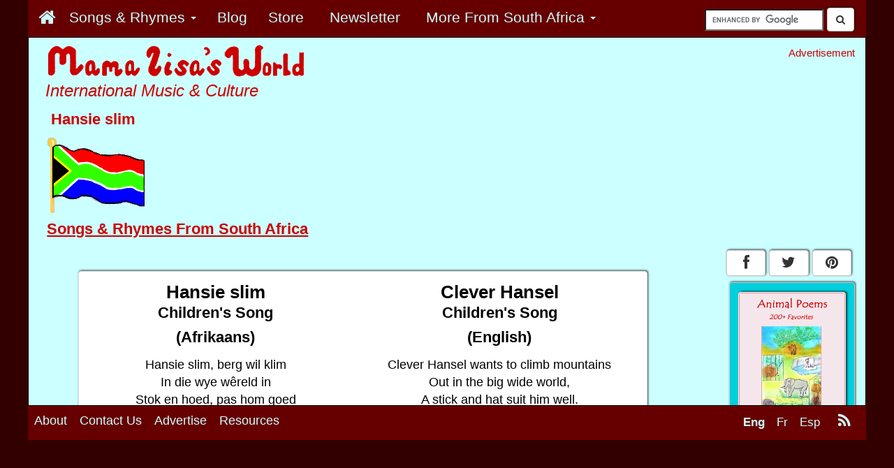

--- FILE ---
content_type: text/html; charset=UTF-8
request_url: https://www.mamalisa.com/?t=es&p=3787&c=69
body_size: 15485
content:




<!DOCTYPE html>
<html>
  <head>
	<!-- Google Tag Manager -->
	 
	<script>(function(w,d,s,l,i){w[l]=w[l]||[];w[l].push({'gtm.start':
	new Date().getTime(),event:'gtm.js'});var f=d.getElementsByTagName(s)[0],
	j=d.createElement(s),dl=l!='dataLayer'?'&l='+l:'';j.async=true;j.src=
	'https://www.googletagmanager.com/gtm.js?id='+i+dl;f.parentNode.insertBefore(j,f);
	})(window,document,'script','dataLayer','GTM-59RX4WD');</script>

	<!-- End Google Tag Manager -->


	    <title>Hansie slim - South African Children's Songs - South Africa - Mama Lisa's World: Children's Songs and Rhymes from Around the World</title>
   
   <!-- ****** faviconit.com favicons ****** -->
	<link rel="shortcut icon" href="https://www.mamalisa.com//images/icons/favicon.ico">
	<link rel="icon" sizes="16x16 32x32 64x64" href="https://www.mamalisa.com//images/icons/favicon.ico">
	<link rel="icon" type="image/png" sizes="196x196" href="https://www.mamalisa.com//images/icons/favicon-192.png">
	<link rel="icon" type="image/png" sizes="160x160" href="https://www.mamalisa.com//images/icons/favicon-160.png">
	<link rel="icon" type="image/png" sizes="96x96" href="https://www.mamalisa.com//images/icons/favicon-96.png">
	<link rel="icon" type="image/png" sizes="64x64" href="https://www.mamalisa.com//images/icons/favicon-64.png">
	<link rel="icon" type="image/png" sizes="32x32" href="https://www.mamalisa.com//images/icons/favicon-32.png">
	<link rel="icon" type="image/png" sizes="16x16" href="https://www.mamalisa.com//images/icons/favicon-16.png">
	<link rel="apple-touch-icon" href="https://www.mamalisa.com//images/icons/favicon-57.png">
	<link rel="apple-touch-icon" sizes="114x114" href="https://www.mamalisa.com//images/icons/favicon-114.png">
	<link rel="apple-touch-icon" sizes="72x72" href="https://www.mamalisa.com//images/icons/favicon-72.png">
	<link rel="apple-touch-icon" sizes="144x144" href="https://www.mamalisa.com//images/icons/favicon-144.png">
	<link rel="apple-touch-icon" sizes="60x60" href="https://www.mamalisa.com//images/icons/favicon-60.png">
	<link rel="apple-touch-icon" sizes="120x120" href="https://www.mamalisa.com//images/icons/favicon-120.png">
	<link rel="apple-touch-icon" sizes="76x76" href="https://www.mamalisa.com//images/icons/favicon-76.png">
	<link rel="apple-touch-icon" sizes="152x152" href="https://www.mamalisa.com//images/icons/favicon-152.png">
	<link rel="apple-touch-icon" sizes="180x180" href="https://www.mamalisa.com//images/icons/favicon-180.png">
	<meta name="msapplication-TileColor" content="#FFFFFF">
	<meta name="msapplication-TileImage" content="https://www.mamalisa.com//images/icons/favicon-144.png">
	<meta name="msapplication-config" content="https://www.mamalisa.com//images/icons/browserconfig.xml">
	<!-- ****** faviconit.com favicons ****** -->
   
       <meta http-equiv="Content-Type" content="text/html; charset=iso-8859-1">
    <meta charset="iso-8859-1">
    
    <meta http-equiv="X-UA-Compatible" content="IE=edge">
    <meta name="viewport" content="width=device-width, initial-scale=1.0">
    
	  
	<!-- Identify Language of Page--->
	<meta name="marketCode" content="en">	  
	  
	  
	  
	  
    <!-- Bootstrap -->
    
<meta property="og:title" content="Hansie slim - South Africa"/>
<meta property="og:url" content="https://www.mamalisa.com:443/?t=es&p=3787&c=69"/>
<meta property="og:site_name" content="Mama Lisa's World of Children and International Culture"/>
<meta property="og:description" content="Mama Lisa's World presents thousands of traditional kids songs from over a hundred countries and cultures! We also feature a major collection of Mother Goose Rhymes, global recipes, holiday traditions and lively conversations about childhood around the world."/>
<meta property="og:type" content="article"/>
<meta property="fb:admins" content="1352942244,717006044"/>
<meta property="fb:app_id" content="210462655636964"/>
<meta property="og:image" content="https://www.mamalisa.com/images/v3/1200x630-image-for-Facebook.gif"/>

<META name="KEYWORDS" content ="Childen's Songs, Nursery Rhymes, Mother Goose, Lullabies, Hansie slim, South Africa, South African">
<META Name="SUBJECT" Content="Children's Songs">
<META  name="DESCRIPTION" content="Children's songs and nursery rhymes from all over the globe presented both in English and their native languages. Many include sound clips and sheet music.">
<link rel="alternate" type="application/rss+xml" title="RSS 2.0" href="https://www.mamalisa.com/blog/?feed=rss2" />
<link rel="alternate" type="text/xml" title="RSS .92" href="https://www.mamalisa.com/blog/?feed=rss" />
<link rel="alternate" type="application/atom+xml" title="Atom 0.3" href="https://www.mamalisa.com/blog/?feed=atom" />  
	 
	 <link href="https://www.mamalisa.com/mlsitesV3/templates/bootstrap7/css/bootstrap.min.css" rel="stylesheet" type="text/css" />
<link href="https://www.mamalisa.com/mlsitesV3/templates/bootstrap7/css/mlMain.css" rel="stylesheet" type="text/css" />
<link href="https://www.mamalisa.com/mlsitesV3/templates/bootstrap7/css/mlArticles.css" rel="stylesheet" type="text/css" />
<link href="https://www.mamalisa.com/mlsitesV3/templates/bootstrap7/css/font-awesome.css" rel="stylesheet" type="text/css" />
<link href="https://www.mamalisa.com/mlsitesV3/templates/bootstrap7/css/jcarousel.responsive.css" rel="stylesheet" type="text/css" />
     
   <script type="text/javascript" src="https://www.mamalisa.com/mlsitesV3/scripts/swfobject/swfobject.js" language="JavaScript"></script>
   




	  

<script async src="https://cdn.fuseplatform.net/publift/tags/2/3553/fuse.js"></script>				
	  

<script>
  (function(i,s,o,g,r,a,m){i['GoogleAnalyticsObject']=r;i[r]=i[r]||function(){
  (i[r].q=i[r].q||[]).push(arguments)},i[r].l=1*new Date();a=s.createElement(o),
  m=s.getElementsByTagName(o)[0];a.async=1;a.src=g;m.parentNode.insertBefore(a,m)
  })(window,document,'script','//www.google-analytics.com/analytics.js','ga');

  ga('create', 'UA-952494-12', 'auto');
  ga('require', 'displayfeatures');
  ga('send', 'pageview');

</script>



		
<!-- Facebook Pixel Code -->
<script>
!function(f,b,e,v,n,t,s){if(f.fbq)return;n=f.fbq=function(){n.callMethod?
n.callMethod.apply(n,arguments):n.queue.push(arguments)};if(!f._fbq)f._fbq=n;
n.push=n;n.loaded=!0;n.version='2.0';n.queue=[];t=b.createElement(e);t.async=!0;
t.src=v;s=b.getElementsByTagName(e)[0];s.parentNode.insertBefore(t,s)}(window,
document,'script','https://connect.facebook.net/en_US/fbevents.js');
fbq('init', '1806634792924282');
fbq('track', 'PageView');
fbq('track', 'ViewContent', { 
    content_type: 'english',
    content_name: 'default',
});
</script>
<noscript><img height="1" width="1" style="display:none"
src="https://www.facebook.com/tr?id=1806634792924282&ev=PageView&noscript=1"
/></noscript>
<!-- DO NOT MODIFY -->
<!-- End Facebook Pixel Code -->




 





<script type="text/javascript" src="https://www.mamalisa.com/mlsitesV3/templates/bootstrap3/js/jquery.js" language="JavaScript" ></script>

        
<script type="text/javascript" src="https://www.mamalisa.com/mlsitesV3/templates/bootstrap3/js/bootstrap.min.js" language="JavaScript" ></script>

<script type="text/javascript" src="https://www.mamalisa.com/mlsitesV3/templates/bootstrap3/js/classie.js" language="JavaScript" ></script>

<script type="text/javascript" src="https://www.mamalisa.com/mlsitesV3/scripts/jcarousel/jquery.jcarousel.min.js" language="JavaScript"></script><script type="text/javascript" src="https://www.mamalisa.com/mlsitesV3/scripts/jcarousel/jcarousel.responsive.js" language="JavaScript"></script>

<script type="text/javascript" src="https://www.mamalisa.com/mlsitesV3/scripts/jcanvas/jcanvas.min.js" language="JavaScript" ></script>




<script type="text/javascript">
	  var onloadCallbackRecaptcha = function() {
		//alert("grecaptcha is ready!");
		grecaptcha.render("reCaptcha", {
			"sitekey" : "6LfrY-YdAAAAAHPNCwCYxcZVasBnSB-hUUR4LEqy"
		});
	  };
</script>
    
  </head>
  <body>
	<!-- Google Tag Manager (noscript) -->
	<!--
	  
	  <noscript><iframe src="https://www.googletagmanager.com/ns.html?id=GTM-59RX4WD"
	height="0" width="0" style="display:none;visibility:hidden"></iframe></noscript>
	-->
	  
	  <!-- End Google Tag Manager (noscript) -->  
	
  
<!--Code for Subscribe with Google -->	

<!--
<script async type="application/javascript"
        src="https://news.google.com/swg/js/v1/swg-basic.js"></script>
<script>
  (self.SWG_BASIC = self.SWG_BASIC || []).push( basicSubscriptions => {
    basicSubscriptions.init({
      type: "NewsArticle",
      isAccessibleForFree: true,
      isPartOfType: ["Product"],
      isPartOfProductId: "CAow2Lr3Cg:openaccess",
      autoPromptType: "contribution_large",
      clientOptions: { theme: "light", lang: "en" },
    });
  });
</script>
-->
<!--End Code for Subscribe with Google -->	
<script>
  window.fbAsyncInit = function() {
    FB.init({
      appId      : '210462655636964',
      xfbml      : true,
      version    : 'v2.4'
    });
  };

  (function(d, s, id){
     var js, fjs = d.getElementsByTagName(s)[0];
     if (d.getElementById(id)) {return;}
     js = d.createElement(s); js.id = id;
     js.src = "//connect.facebook.net/en_US/sdk.js";
     fjs.parentNode.insertBefore(js, fjs);
   }(document, 'script', 'facebook-jssdk'));
</script>



<div id="fb-root"></div>
<script>(function(d, s, id) {
  var js, fjs = d.getElementsByTagName(s)[0];
  if (d.getElementById(id)) return;
  js = d.createElement(s); js.id = id;
  js.src = "//connect.facebook.net/en_US/sdk.js#xfbml=1&version=v2.4&appId=210462655636964";
  fjs.parentNode.insertBefore(js, fjs);
}(document, 'script', 'facebook-jssdk'));</script>
<script type="text/javascript" src="//assets.pinterest.com/js/pinit.js"></script>
	
	<script>!function(d,s,id){var js,fjs=d.getElementsByTagName(s)[0],p=/^http:/.test(d.location)?'http':'https';if(!d.getElementById(id)){js=d.createElement(s);js.id=id;js.src=p+'://platform.twitter.com/widgets.js';fjs.parentNode.insertBefore(js,fjs);}}(document, 'script', 'twitter-wjs');</script>
	
	
<div class="container container-full " >

    <div class = "row" >
    	<div  class="navbar navbar-inverse navbar-fixed-top navbar-custom " role="navigation" id="topNavBar">  
            
            <div class="navbar-header pull-right hidden-xs visible-xs visible-md visible-lg" style="padding-right:.5em;">
                                <div style="padding-right:.5em;padding-top:.75em;">
	<form action="https://www.mamalisa.com/search.html" id="cse-search-box">
	  <div>
		<input type="hidden" name="cx" value="partner-pub-0067450897101405:5548938843" />
		<input type="hidden" name="cof" value="FORID:10" />
		<input type="hidden" name="ie" value="UTF-8" />
		<input type="text" name="q" size="15" style="margin-top:-25em;" />
	  <button class="btn btn-default" style="margin-top:-.25em;"><span><i class="fa fa-search"></i></span></button>
	  </div>
	</form>
	
	
	<script type="text/javascript" src="https://www.google.com/coop/cse/brand?form=cse-search-box&amp;lang=en"></script>
	
	</div>				
				            </div>
            
           
            
            		   		
                			<div class="navbar-header" >
				<button type="button" class="navbar-toggle pull-left" data-toggle="collapse" data-target="#mlMenu">
                  <span class="icon-bar"></span>
                  <span class="icon-bar"></span>
                  <span class="icon-bar"></span>
				</button>
                <div class="visible-xs hidden-sm hidden-md hidden-lg">
        		<a class="navbar-brand" href="#"><a class="navbar-brand" href="https://www.mamalisa.com/?t=hubeh"><img src="https://www.mamalisa.com/images/v3/mainTitleBlueTransparent_240x28.png" class="img-responsive" alt = "International Music & Culture" title = "International Music & Culture"></a></a>
                </div>
			</div>	
                 

        
        <div class="collapse navbar-collapse" id="mlMenu">
       
        
        <ul class="nav navbar-nav mlMenuSmall" >
        
         <li class="mlMenuSmall"><a href ="https://www.mamalisa.com/?t=hubeh "  class="mlMenuSmall" ><span class="mlMenuSmall">
		<div id="homeButton" >
		<span class="hidden-xs visible-sm visible-md visible-lg"><i class="fa fa-home" style="font-size:1.25em" ></i></span>
		<span class="visible-xs hidden-sm hidden-md hidden-lg">Home</span>
		</div>
		</span></a></li>         <li class="dropdown">
                <a href="#" class="dropdown-toggle" data-toggle="dropdown"> 
                                <span class="mlMenuSmall">
                
				Songs & Rhymes                 <span class="caret"></span></a>
                </span>
                
                
                <ul class="dropdown-menu" role="menu">
        		<li class="mlMenuSmall"><a href ="https://www.mamalisa.com/?t=eh "  class="mlMenuSmall" ><span class="mlMenuSmall"> By Continent</span></a></li><li class="mlMenuSmall"><a href ="https://www.mamalisa.com/?t=e_atoz "  class="mlMenuSmall" ><span class="mlMenuSmall"> By Country</span></a></li><li class="mlMenuSmall"><a href ="https://www.mamalisa.com/?t=el "  class="mlMenuSmall" ><span class="mlMenuSmall"> By Language</span></a></li><li class="mlMenuSmall"><a href ="https://www.mamalisa.com/?t=e_typeHub "  class="mlMenuSmall" ><span class="mlMenuSmall"> By Type of Song</span></a></li><li class="mlMenuSmall"><a href ="https://www.mamalisa.com/?t=heh "  class="mlMenuSmall" ><span class="mlMenuSmall">Mother Goose Nursery Rhymes</span></a></li><li class="mlMenuSmall"><a href ="https://www.mamalisa.com/?song_type=Holiday+Songs&t=e_typeHub "  class="mlMenuSmall" ><span class="mlMenuSmall">Holiday Songs</span></a></li><li class="mlMenuSmall"><a href ="https://www.mamalisa.com/?song_type=Lullaby&t=e_type&id=408 "  class="mlMenuSmall" ><span class="mlMenuSmall">Lullabies Around The World</span></a></li><li class="mlMenuSmall"><a href ="https://www.mamalisa.com/?t=e_familyHub "  class="mlMenuSmall" ><span class="mlMenuSmall">Songs With Many Versions</span></a></li>				</ul>
			</li>
        
        
        <li class="mlMenuSmall"><a href ="https://www.mamalisa.com/blog "  class="mlMenuSmall" ><span class="mlMenuSmall">Blog</span></a></li><li class="mlMenuSmall"><a href ="https://mama-lisas-world.myshopify.com?utm_source=mlSite&utm_campaign=topMenu2017&utm_medium=mlMenu "  class="mlMenuSmall"  target="_blank"  onclick="ga('send','event','store_topMenu_click','store_topMenu_click')" ><span class="mlMenuSmall">Store
			<img src='/images/pixels/pixel_660000.png' 
			 onload="ga('send', 'event','store_topMenu_impression','topMenu_impression','store_topMenu_impression',2.00, {'nonInteraction': 1}); "
			/></span></a></li><li class="mlMenuSmall"><a href ="/?t=e_newsletter "  class="mlMenuSmall"  target="_blank"  onclick="ga('send','event','newsletter_topMenu_click','newsletter_topMenu_click')" ><span class="mlMenuSmall">Newsletter
			<img src='/images/pixels/pixel_660000.png' 
			 onload="ga('send', 'event','newsletter_topMenu_impression','topMenu_impression','newsletter_topMenu_impression',2.00, {'nonInteraction': 1}); "
			/></span></a></li>        
        
        
        
       
        		<li class="dropdown visible-xs hidden-sm hidden-md hidden-lg  ">
            <a href="#" class="dropdown-toggle" data-toggle="dropdown"> 
			<span class="mlMenuSmall">
			View in            <span class="caret"></span></a>
            </span>
            
            <ul class="dropdown-menu" role="menu">
		<li><a href="#"><span class="mlMenuSmall mlActive">English</span></a></li><li><a href="https://www.mamalisa.com/?t=fs&p=3787&c=69"><span class="mlMenuSmall">French</span></a></li><li><a href="https://www.mamalisa.com/?t=ss&p=3787&c=69"><span class="mlMenuSmall">Spanish</span></a></li>			</ul>
			</li>
                            <li class="dropdown">
                <a href="#" class="dropdown-toggle" data-toggle="dropdown"> 
                                <span class="mlMenuSmall">
				More<span class="moreFromTextToHide"> From South Africa</span>                <span class="caret"></span></a>
                </span>
                
                <ul class="dropdown-menu" role="menu">
            <li class="mlMenuSmall"><a href ="?t=ec&c=69 "  class="mlMenuSmall" ><span class="mlMenuSmall">More Songs From South Africa</span></a></li><li class="mlMenuSmall"><a href ="?t=el&lang=Afrikaans "  class="mlMenuSmall" ><span class="mlMenuSmall">Songs in the Afrikaans Language</span></a></li><li class="mlMenuSmall"><a href ="https://www.mamalisa.com/blog/?cat=757 "  class="mlMenuSmall" ><span class="mlMenuSmall">Articles about South Africa</span></a></li><li class="mlMenuSmall"><a href ="?t=e_cont&c=13 "  class="mlMenuSmall" ><span class="mlMenuSmall">Countries and Cultures in Africa</span></a></li>			</ul>
			</li>
                    </ul>
        </div>
 
		    	</div>
    </div>
    
        <div class="visible-xs hidden-sm hidden-md hidden-lg">
	         			 <div style="text-align:center;padding:0px;margin:0px;padding-top:.25em;font-size:.85em;">
         Advertisement         </div>
         <div style="padding-top:.25em;margin-left:10px;">
                 <div class="adHolderBottomSmall  m2AdAdjust" >
            
                               
      	</div>
		</div>
                    
         <div class="pageIdentifierSmall">
                     </div> 
         
        
                  
    </div>
   
 	<div class=" hidden-xs visible-sm visible-md visible-lg">
	 <div class = "row" >
            <div class="col-sm-6 col-md-7 col-lg-8">
                <div class="logoImageLarge">
                <a href = "https://www.mamalisa.com/?t=hubeh">
                	<img src="https://www.mamalisa.com/images/mark3/mainTitleBlueBGEnglish.gif" class="img-responsive" alt="Mama Lisa's World" title="Mama Lisa's World">
                </a>
                </div>
            <h2 class="siteMotto"> International Music & Culture</h2>            
            <div class="pageIdentifierLarge">
            <h1 class="pageIdentifierLargeSongNameText" style="padding-left:.25em;font-size:1.25em;">Hansie slim</h1><div class="pageIdentifierFlag"><img src = "https://www.mamalisa.com/images/flags/safrflag.gif"></div><h2 class="pageIdentifierLargeSongsFromText" style="font-size:1.25em;padding-top:.5em;"><a href="?t=ec&c=69">Songs & Rhymes From South Africa</a></h2>               
                                
            </div>
           </div>
           <div class="col-sm-6 col-md-5 col-lg-4">
           	
           		 <div style="text-align:right;padding:0px;margin:0px;padding-top:1em;font-size:.85em;">
         Advertisement         </div>
            
         <div style="width:336px;text-align:right;padding:0px;;padding-top:0em;float:right">
						</div>	
         
          </div>
     </div> 
     
     
     
	</div>
    
    <!-- <div id="jqueryTest"><p>Jquery Text</p></div>  -->
	
	
    <div class = "row" >
    	<div class="col-xs-12 col-sm-9 col-md-9 col-lg-10">
        
        	            <div id="main">
			            
                        
                        
            


  



<h2 class="visible-xs hidden-sm hidden-md hidden-lg hubHeader"  style="text-align:centered;">Hansie slim</h2><div class="visible-xs hidden-sm hidden-md hidden-lg">
		<div class="col nohovor" style="padding-top: .5em;">
		
		<a href = "?t=ec&c=69">
		<div class="btn-group-2" ><button type="button" class="btn btn-default btn-block blogCardButton" style="text-align:left;"><div><h2 class="smallInternalButton" >South Africa</h2></div>
		</button>
 		</div>
		</a>
		
		</div>
		</div> 

<div class="songContent">

	




<!--Song Block-->
      <div class="row hidden-sm hidden-md hidden-lg" >
   <div style="padding:0;margin:0;margin-left:.75em;margin-right:1em;">
    <!-- Method 1  for smaller screens-->
       	<div class="panel panel-default">
 	<div class="panel-body ">
      	<p><div class="col-sm-6 text-center "> <!--Original Language --><h1 class="songTitle" id="song_name_original_language_sm">Hansie slim</h1><h2 class="songType" id="song_type_original_language_sm">Children's Song</h2><h2 class="language" id="language_name_original_language_sm" > (Afrikaans)</h2><p class = "lyrics" id="lyrics_original_language_sm">Hansie slim, berg wil klim<br />In die wye w&ecirc;reld in<br />Stok en hoed, pas hom goed<br />Hy is vol van moed.<br />Maar die moeder hart voel seer<br />Hans is in die huis nie meer<br />Hoor nou net<br />Moeder sug<br />hardloop gou gou terug<br /> </p></div><!--End Original Language --><div class="col-sm-6 text-center" style="padding-top: 1em;"><!--Translated--><h1 class="songTitle" id="song_name_translation_sm">Clever Hansel</h1><h2 class="songType" id="song_type_translation_sm">Children's Song</h2><h2 class="language" id="language_name_translation_sm" > (English)</h2><p class = "lyrics" id="lyrics_translation_sm">Clever Hansel wants to climb mountains<br />Out in the big wide world,<br />A stick and hat suit him well.<br />He's full of courage.<br />But his mother's heart is sad,<br />Hans is no longer in the house.<br />Listen<br />Mother sighs,<br />Run back quickly! </p></div><!--End Translated Language --></p>	</div>
	</div>
    </div>
   </div> <!--End for smaller screens-->
  
    <!-- Method 2 for larger screens-->
    <div class = "hidden-xs visible-sm visible-md visible-lg">
  
    	<div class="panel panel-default">
 	<div class="panel-body ">
      	<p>

    <div class="row"> <!-- Titles --><div class="col-sm-6" ><h1 class="songTitle" id="song_name_original_language_lg">Hansie slim
    </h1>
    </div>
	<div class="col-sm-6" >
         <h1 class="songTitle" id="song_name_translation_lg">Clever Hansel</h1>
        </div>
		</div><!-- end Titles --><div class="row"><div class="col-sm-6 text-center " ><h2 class="songType" id="song_type_original_language_lg">Children's Song</h2>
	</div><div class="col-sm-6 text-center"><h2 class="songType" id="song_type_translation_lg">Children's Song</h2>
        </div></div><div class="row"> <!--Language --><div class="col-sm-6 text-center"><h2 class="language" id="language_name_original_language_lg">(Afrikaans)
    </h2>
    </div><div class="col-sm-6 text-center"><h2 class="language" id="language_name_translation_lg">(English)</h2>
        </div></div><div class="row"> <!-- Lyrics --><div class="col-sm-6 text-center " ><p class="lyrics" id="lyrics_original_language_lg">Hansie slim, berg wil klim<br />In die wye w&ecirc;reld in<br />Stok en hoed, pas hom goed<br />Hy is vol van moed.<br />Maar die moeder hart voel seer<br />Hans is in die huis nie meer<br />Hoor nou net<br />Moeder sug<br />hardloop gou gou terug<br /> </p></div><div class="col-sm-6 text-center " id="lyrics_translation_lg"><p class="lyrics" id="lyrics_translation_lg">Clever Hansel wants to climb mountains<br />Out in the big wide world,<br />A stick and hat suit him well.<br />He's full of courage.<br />But his mother's heart is sad,<br />Hans is no longer in the house.<br />Listen<br />Mother sighs,<br />Run back quickly! </p>
        </div></div><!-- End Lyrics --></p>	</div>
	</div>
</div><!-- end for larger screens-->




<div class="visible-xs visible-sm hidden-md hidden-lg searchHolderMobile searchHolderMobile_songPage">
	<form action="https://www.mamalisa.com/search.html" id="cse-search-box">
	  <div>
		<input type="hidden" name="cx" value="partner-pub-0067450897101405:5548938843" />
		<input type="hidden" name="cof" value="FORID:10" />
		<input type="hidden" name="ie" value="UTF-8" />
		<input type="text" name="q" size="15" style="margin-top:-25em;" />
	  <button class="btn btn-default" style="margin-top:-.25em;"><span><i class="fa fa-search"></i></span></button>
	  </div>
	</form>
	
	
	<script type="text/javascript" src="https://www.google.com/coop/cse/brand?form=cse-search-box&amp;lang=en"></script>
	
	</div>



<div class = "row" ><div class="contributeButton visible-xs visible-sm visible-md visible-lg " style="padding-left:1em;";><div class="homeCardButtonHolderCentered  nohovor">
		<a href = "?t=e_family&c=264">
		<div class="btn-group-2" ><button type="button" class="btn btn-default btn-block blogCardButton" style="text-align:left;min-height:8em;"><div style="position:relative;float:left;font-size:1.25em;padding-left:0;padding-top:0;margin-bottom:.35em;vertical-align:top;"><img style="float: left; margin-top:.4em;margin-left:0em; margin-right:.75em;border: 1px solid #000000;" src="https://www.mamalisa.com/images/non_ml_images/the-banks-of-a-river-rower-in-a-boat-renoir.jpg" width="100" /></div><div><h2 class="homePageButtonTitle"><strong>Alternate Versions and Related Songs</strong></h2><p style="font-size:1.25em;"><i>Lightly Row (H&auml;nschen klein)</i> Song Variations</p></div>
		</button>
 		</div>
		</a>
		
		</div>
		</div></div>

<div class="likeButtons_floatingSong"><div>
<div class="fb-like" data-href="https://www.mamalisa.com:443/?t=es&p=3787&c=69" data-width="450" data-layout="button_count" data-action="like" data-show-faces="false" data-share="true"></div>
</div><div style="margin-top:0em;"><div style=" float:left;
							margin-top:-.05em;
    						margin-right:.2em;
   							"><a href="
https://pinterest.com/pin/create/button/
?url=https%3A%2F%2Fwww.mamalisa.com%3A443%2F%3Ft%3Des%26p%3D3787%26c%3D69&media=https://www.mamalisa.com/images/v3/1200x630-image-for-Facebook.gif&description=Hansie slim - South African Children's Songs - South Africa - Mama Lisa's World: Children's Songs and Rhymes from Around the World
" class="pin-it-button" 
count-layout="horizontal">
<img border="0" src="//assets.pinterest.com/images/PinExt.png" title="Pin It" />
</a></div><div style="margin-top:.5em;">
	<a href="https://twitter.com/share" class="twitter-share-button" data-text="Hansie slim - South Africa" data-hashtags="MamaLisa">Tweet</a>
	</div></div></div>
		<div class="visible-xs hidden-sm hidden-md hidden-lg" >
        <div style="text-align:center;padding:0px;margin:0px;padding-top:1em;font-size:.85em;">
        Advertisement        </div>
		        <div class="adHolderBottomSmall  m2AdAdjust" >
                	
                <p></p>
        </div>
				</div>
        








<!-- House Book Ads - Desktop 
<div class=" hidden-xs visible-sm visible-md visible-lg">
</div>

-->

<div style="text-align:center;margin-top:1em;">
		
		<div style="text-align:center;margin-top:1em;">
		<!-- Sustack signup form -->
		<iframe src="https://mamalisasworld.substack.com/embed" width="280" height="320" style="border:1px solid #EEE; background:white;" frameborder="0" scrolling="no"></iframe>
		</div>
		
		</div>
<!--
<div class=" visible-xs hidden-sm hidden-md hidden-lg" style="text-align:center;">
</div>
-->

<div>
</div>









<div class="multiMediaButtons"><img src= "https://www.mamalisa.com/images/ml_images/listen_english.jpg" alt="Listen"/></div><!--end div "multiMediaButtons"-->	<div class="panel panel-default">
 	<div class="panel-body ">
      	<h2 style="margin-top:.4em;"><a href="https://www.mamalisa.com/midi/hanschen.mid" class="midiButton">Download MIDI Tune</a></h2>	</div>
	</div>


















</div>


<!-- End song Page -->








            
			            
          
                   
            
            
                        
                        
            
                <div class="carousel hidden-xs visible-sm visible-md visible-lg">
                
		
		
		 <div class="jwrapper" style="margin-top:1em; 
		onload="ga('send', 'event', 'carousel_impression', 'ha_impression','carousel_impression',2.00, {'nonInteraction': 1});"
		 >
            <h1 style="padding-top:.5em;padding-bottom:.25em;">Mama Lisa's Books</h1>
            

            <p>Our books feature songs in the original languages, with translations into English. Many include beautiful illustrations, commentary by ordinary people, and links to recordings, videos, and sheet music. Your purchase will help us keep our site online!</p>
			<p style="padding-top:.25em;"><a href ="https://mama-lisas-world.myshopify.com/?utm_source=mlSite&utm_campaign=carouselTop&utm_medium=carouselTop" target="_blank">Visit our store</a>.</p>

            <div class="jcarousel-wrapper" style="background:#ffffff;">
                <div class="jcarousel" >
                    <ul><li style="background:#ffffff;";><a href="https://mama-lisas-world.myshopify.com/products/kid-songs-around-the-world-ebook?utm_source=carousel&utm_campaign=kidSongs_english&utm_medium=shopify" target="_blank"  onclick="ga('send','event','car_imageKidSongs1_click','ha_click')"  ><img src = "https://www.mamalisa.com//images/store/covers/small/kidSongsCover_190x247.png"></a><div style="padding-top:.25em;color:#000000;font-size:1em;">Kid Songs Around The World</div><div style="padding-top:.25em;color:#000000;font-size:.9em;"><a href="https://mama-lisas-world.myshopify.com/products/kid-songs-around-the-world-ebook/&utm_source=carousel&utm_campaign=kidSongs_english&utm_medium=shopifyEbookVariant" target="_blank"  onclick="ga('send','event','car_ebook_KidSongs1_click','ha_click')"  >Ebook</a></div><div style="padding-top:.25em;color:#000000;font-size:.9em;"><a href="https://www.amazon.com/Kid-Songs-Around-World-Mama/dp/1540544532/ref=sr_1_1?s=books&ie=UTF8&qid=1486729522&sr=1-1/mamalisa" target="_blank"  onclick="ga('send','event','car_AmazonPaperback_KidSongs1_click','ha_click')"  >Paperback (on Amazon)</a></div></li><li style="background:#ffffff;";><a href="https://mama-lisas-world.myshopify.com/products/150-little-poems-for-little-people?utm_source=carousel&utm_campaign=littlePoems&utm_medium=shopify" target="_blank"  onclick="ga('send','event','car_imageLittlePoems1_click','ha_click')"  ><img src = "https://www.mamalisa.com//images/store/covers/littlePoems_190x247.jpg"></a><div style="padding-top:.25em;color:#000000;font-size:1em;">150 Little Poems For Little People</div><div style="padding-top:.25em;color:#000000;font-size:.9em;"><a href="https://mama-lisas-world.myshopify.com/products/150-little-poems-for-little-people?utm_source=carousel&utm_campaign=littlePoems&utm_medium=pdf" target="_blank"  onclick="ga('send','event','car_ebook_LittlePoems1_click','ha_click')"  >Ebook</a></div></li><li style="background:#ffffff;";><a href="https://mama-lisas-world.myshopify.com/products/spanish-kids-songs-rhymes-ebook?utm_source=carousel&utm_campaign=spain_english&utm_medium=pdf" target="_blank"  onclick="ga('send','event','car_imageSpanishKidSongs1_click','ha_click')"  ><img src = "https://www.mamalisa.com//images/store/covers/small/spanishCover_190x247.png"></a><div style="padding-top:.25em;color:#000000;font-size:1em;">Spanish Kids Songs & Rhymes</div><div style="padding-top:.25em;color:#000000;font-size:.9em;"><a href="https://mama-lisas-world.myshopify.com/products/spanish-kids-songs-rhymes-ebook?utm_source=carousel&utm_campaign=spain_english&utm_medium=pdf" target="_blank"  onclick="ga('send','event','car_ebook_SpanishKidSongs1_click','ha_click')"  >Ebook</a></div></li><li style="background:#ffffff;";><a href="https://mama-lisas-world.myshopify.com/products/poems-about-the-months-of-the-year-ebook?utm_source=carousel&utm_campaign=monthPoems&utm_medium=shopify" target="_blank"  onclick="ga('send','event','car_imageMonthPoems_click','ha_click')"  ><img src = "https://www.mamalisa.com//images/store/covers/monthPoems_190x247.jpg"></a><div style="padding-top:.25em;color:#000000;font-size:1em;">Poems About The Months Of The Year</div><div style="padding-top:.25em;color:#000000;font-size:.9em;"><a href="https://mama-lisas-world.myshopify.com/products/poems-about-the-months-of-the-year-ebook?utm_source=carousel&utm_campaign=monthPoems&utm_medium=pdf" target="_blank"  onclick="ga('send','event','car_ebook_MonthPoems_click','ha_click')"  >Ebook</a></div></li><li style="background:#ffffff;";><a href="https://mama-lisas-world.myshopify.com/products/french-kids-songs-rhymes?utm_source=carousel&utm_campaign=french_english&utm_medium=pdf" target="_blank"  onclick="ga('send','event','car_imageFrenchKidSongs1_click','ha_click')"  ><img src = "https://www.mamalisa.com//images/store/covers/small/french_cover_190x247.png"></a><div style="padding-top:.25em;color:#000000;font-size:1em;">French Kids Songs & Rhymes</div><div style="padding-top:.25em;color:#000000;font-size:.9em;"><a href="https://mama-lisas-world.myshopify.com/products/french-kids-songs-rhymes?utm_source=carousel&utm_campaign=french_english&utm_medium=pdf" target="_blank"  onclick="ga('send','event','car_ebook_FrenchKidSongs1_click','ha_click')"  >Ebook</a></div><div style="padding-top:.25em;color:#000000;font-size:.9em;"><a href="http://www.amazon.com/French-Favorite-Kids-Songs-Rhymes/dp/1481085379/ref=sr_1_9?ie=UTF8&qid=1354049578&sr=8-9/mamalisa" target="_blank"  onclick="ga('send','event','car_AmazonPaperback_FrenchKidSongs1_click','ha_click')"  >Paperback (on Amazon)</a></div></li><li style="background:#ffffff;";><a href="https://mama-lisas-world.myshopify.com/products/lullabies-around-the-world?utm_source=carousel&utm_campaign=lullabies_english&utm_medium=pdf" target="_blank"  onclick="ga('send','event','car_imageLullabies1_click','ha_click')"  ><img src = "https://www.mamalisa.com//images/store/covers/small/lullabiesCoverEnglish_190x247.png"></a><div style="padding-top:.25em;color:#000000;font-size:1em;">Lullabies Around The World</div><div style="padding-top:.25em;color:#000000;font-size:.9em;"><a href="https://mama-lisas-world.myshopify.com/products/lullabies-around-the-world?utm_source=carousel&utm_campaign=lullabies_english&utm_medium=pdf" target="_blank"  onclick="ga('send','event','car_ebook_Lullabies1_click','ha_click')"  >Ebook</a></div><div style="padding-top:.25em;color:#000000;font-size:.9em;"><a href="https://www.amazon.com/dp/1986412938/ref=sr_1_9?ie=UTF8&qid=1354049578&sr=8-9/mamalisa" target="_blank"  onclick="ga('send','event','car_AmazonPaperback_Lullabies1_click','ha_click')"  >Paperback (on Amazon)</a></div></li><li style="background:#ffffff;";><a href="https://mama-lisas-world.myshopify.com/products/animal-poems-ebook?utm_source=carousel&utm_campaign=animalPoems&utm_medium=shopify" target="_blank"  onclick="ga('send','event','car_imageAnimalPoems1_click','ha_click')"  ><img src = "https://www.mamalisa.com//images/store/covers/animalPoems_190x247.jpg"></a><div style="padding-top:.25em;color:#000000;font-size:1em;">Amimal Poems</div><div style="padding-top:.25em;color:#000000;font-size:.9em;"><a href="https://mama-lisas-world.myshopify.com/products/animal-poems-ebook?utm_source=carousel&utm_campaign=animalPoems&utm_medium=pdf" target="_blank"  onclick="ga('send','event','car_ebook_AnimalPoems1_click','ha_click')"  >Ebook</a></div></li><li style="background:#ffffff;";><a href="https://mama-lisas-world.myshopify.com/products/mama-lisas-christmas-around-the-world-ebook?utm_source=carousel&utm_campaign=mlXmas&utm_medium=pdf" target="_blank"  onclick="ga('send','event','car_imageXmasAroundTheWorld1_click','ha_click')"  ><img src = "https://www.mamalisa.com//images/store/covers/small/xmasAroundTheWorld_190x247.png"></a><div style="padding-top:.25em;color:#000000;font-size:1em;">Xmas Around The World</div><div style="padding-top:.25em;color:#000000;font-size:.9em;"><a href="https://mama-lisas-world.myshopify.com/products/mama-lisas-christmas-around-the-world-ebook?utm_source=carousel&utm_campaign=mlXmas&utm_medium=pdf" target="_blank"  onclick="ga('send','event','car_ebook_XmasAroundTheWorld1_click','ha_click')"  >Ebook</a></div><div style="padding-top:.25em;color:#000000;font-size:.9em;"><a href="http://www.amazon.com/Mama-Lisas-Christmas-Around-World/dp/1481157507/ref=sr_1_3?ie=UTF8&qid=1354994181&sr=8-3/mamalisa" target="_blank"  onclick="ga('send','event','car_AmazonPaperback_XmasAroundTheWorld1_click','ha_click')"  >Paperback (on Amazon)</a></div></li><li style="background:#ffffff;";><a href="https://mama-lisas-world.myshopify.com/products/christmas-carols-around-the-world?utm_source=carousel&utm_campaign=carols&utm_medium=pdf" target="_blank"  onclick="ga('send','event','car_imageXmasCarols_click','ha_click')"  ><img src = "https://www.mamalisa.com//images/store/covers/small/carols_190x247.png"></a><div style="padding-top:.25em;color:#000000;font-size:1em;">Christmas Carols From Around The World</div><div style="padding-top:.25em;color:#000000;font-size:.9em;"><a href="https://mama-lisas-world.myshopify.com/products/christmas-carols-around-the-world?utm_source=carousel&utm_campaign=carols&utm_medium=pdf" target="_blank"  onclick="ga('send','event','car_ebook_XmasCarols_click','ha_click')"  >Ebook</a></div></li><li style="background:#ffffff;";><a href="https://mama-lisas-world.myshopify.com/products/mexican-kids-songs-rhymes?utm_source=carousel&utm_campaign=mexico_english&utm_medium=pdf" target="_blank"  onclick="ga('send','event','car_imageMexicanKidSongs1_click','ha_click')"  ><img src = "https://www.mamalisa.com//images/store/covers/small/mexico_190x247.png"></a><div style="padding-top:.25em;color:#000000;font-size:1em;">Mexican Kids Songs & Rhymes</div><div style="padding-top:.25em;color:#000000;font-size:.9em;"><a href="https://mama-lisas-world.myshopify.com/products/mexican-kids-songs-rhymes?utm_source=carousel&utm_campaign=mexico_english&utm_medium=pdf" target="_blank"  onclick="ga('send','event','car_ebook_MexicanKidSongs1_click','ha_click')"  >Ebook</a></div><div style="padding-top:.25em;color:#000000;font-size:.9em;"><a href="http://www.amazon.com/Mexican-Kids-Songs-Rhymes-Mama/dp/1475133936/ref=sr_1_2?ie=UTF8&qid=1336329046&sr=8-2/mamalisa" target="_blank"  onclick="ga('send','event','car_AmazonPaperback_MexicanKidSongs1_click','ha_click')"  >Paperback (on Amazon)</a></div></li><li style="background:#ffffff;";><a href="https://mama-lisas-world.myshopify.com/products/irish-kids-songs-rhymes?utm_source=carousel&utm_campaign=irish_english&utm_medium=pdf" target="_blank"  onclick="ga('send','event','car_imageIrishKidSongs1_click','ha_click')"  ><img src = "https://www.mamalisa.com//images/store/covers/small/irish_190x247.png"></a><div style="padding-top:.25em;color:#000000;font-size:1em;">Irish Kids Songs & Rhymes</div><div style="padding-top:.25em;color:#000000;font-size:.9em;"><a href="https://mama-lisas-world.myshopify.com/products/irish-kids-songs-rhymes?utm_source=carousel&utm_campaign=irish_english&utm_medium=pdf" target="_blank"  onclick="ga('send','event','car_ebook_IrishKidSongs1_click','ha_click')"  >Ebook</a></div><div style="padding-top:.25em;color:#000000;font-size:.9em;"><a href="http://www.amazon.com/Irish-Kids-Songs-Rhymes-Mama/dp/1478176725//mamalisa" target="_blank"  onclick="ga('send','event','car_AmazonPaperback_IrishKidSongs1_click','ha_click')"  >Paperback (on Amazon)</a></div></li><li style="background:#ffffff;";><a href="https://mama-lisas-world.myshopify.com/products/italian-kids-songs-rhymes-ebook?utm_source=carousel&utm_campaign=italy_english&utm_medium=pdf" target="_blank"  onclick="ga('send','event','car_imageItalianKidSongs1_click','ha_click')"  ><img src = "https://www.mamalisa.com//images/store/covers/small/italian_190x247.png"></a><div style="padding-top:.25em;color:#000000;font-size:1em;">Italian Kids Songs & Rhymes</div><div style="padding-top:.25em;color:#000000;font-size:.9em;"><a href="https://mama-lisas-world.myshopify.com/products/italian-kids-songs-rhymes-ebook?utm_source=carousel&utm_campaign=italy_english&utm_medium=pdf" target="_blank"  onclick="ga('send','event','car_ebook_ItalianKidSongs1_click','ha_click')"  >Ebook</a></div><div style="padding-top:.25em;color:#000000;font-size:.9em;"><a href="http://www.amazon.com/Italian-Kid-Songs-Rhymes-Mama/dp/147002943X/ref=sr_1_2?s=books&ie=UTF8&qid=1336329143&sr=1-2/mamalisa" target="_blank"  onclick="ga('send','event','car_AmazonPaperback_ItalianKidSongs1_click','ha_click')"  >Paperback (on Amazon)</a></div></li><li style="background:#ffffff;";><a href="https://mama-lisas-world.myshopify.com/products/nursery-rhyme-favorites?utm_source=carousel&utm_campaign=NurseryRhymeFavorites&utm_medium=pdf" target="_blank"  onclick="ga('send','event','car_imageNurseryRhymes1_click','ha_click')"  ><img src = "https://www.mamalisa.com//images/store/covers/small/NurseryRhymesCover_190x247.png"></a><div style="padding-top:.25em;color:#000000;font-size:1em;">Nursery Rhyme Favorites</div><div style="padding-top:.25em;color:#000000;font-size:.9em;"><a href="https://mama-lisas-world.myshopify.com/products/nursery-rhyme-favorites?utm_source=carousel&utm_campaign=NurseryRhymeFavorites&utm_medium=pdf" target="_blank"  onclick="ga('send','event','car_ebook_NurseryRhymes1_click','ha_click')"  >Ebook</a></div></li><li style="background:#ffffff;";><a href="https://mama-lisas-world.myshopify.com/products/german-cultural-sampler-ebook?utm_source=carousel&utm_campaign=german_sampler_english&utm_medium=pdf" target="_blank"  onclick="ga('send','event','car_imageGermanCultureSmapler1_click','ha_click')"  ><img src = "https://www.mamalisa.com//images/store/covers/small/germanSampler_190x247.png"></a><div style="padding-top:.25em;color:#000000;font-size:1em;">German Culture Sampler</div><div style="padding-top:.25em;color:#000000;font-size:.9em;"><a href="https://mama-lisas-world.myshopify.com/products/german-cultural-sampler-ebook?utm_source=carousel&utm_campaign=german_sampler_english&utm_medium=pdf" target="_blank"  onclick="ga('send','event','car_ebook_GermanCultureSmapler1_click','ha_click')"  >Ebook</a></div></li><li style="background:#ffffff;";><a href="https://mama-lisas-world.myshopify.com/products/favorite-kid-songs?utm_source=carousel&utm_campaign=FavoriteKidsSongs&utm_medium=pdf" target="_blank"  onclick="ga('send','event','car_imageFavoriteKidSongs1_click','ha_click')"  ><img src = "https://www.mamalisa.com//images/store/covers/small/favoriteKidsSongs_190x247.png"></a><div style="padding-top:.25em;color:#000000;font-size:1em;">Favorite Kids Songs</div><div style="padding-top:.25em;color:#000000;font-size:.9em;"><a href="https://mama-lisas-world.myshopify.com/products/favorite-kid-songs?utm_source=carousel&utm_campaign=FavoriteKidsSongs&utm_medium=pdf" target="_blank"  onclick="ga('send','event','car_ebook_FavoriteKidSongs1_click','ha_click')"  >Ebook</a></div></li><li style="background:#ffffff;";><a href="https://mama-lisas-world.myshopify.com/products/hungarian-kids-songs-rhymes-ebook?utm_source=carousel&utm_campaign=hungarian_english&utm_medium=pdf" target="_blank"  onclick="ga('send','event','car_imageHungarianKidSongs1_click','ha_click')"  ><img src = "https://www.mamalisa.com//images/store/covers/small/hungary_190x247.png"></a><div style="padding-top:.25em;color:#000000;font-size:1em;">Hungarian Kid Songs & Rhymes</div><div style="padding-top:.25em;color:#000000;font-size:.9em;"><a href="https://mama-lisas-world.myshopify.com/products/hungarian-kids-songs-rhymes-ebook?utm_source=carousel&utm_campaign=hungarian_english&utm_medium=pdf" target="_blank"  onclick="ga('send','event','car_ebook_HungarianKidSongs1_click','ha_click')"  >Ebook</a></div></li><li style="background:#ffffff;";><a href="https://mama-lisas-world.myshopify.com/products/german-kids-songs-rhymes?utm_source=carousel&utm_campaign=german_kidSongs_english&utm_medium=pdf" target="_blank"  onclick="ga('send','event','car_imageGermanKidSongs_click','ha_click')"  ><img src = "https://www.mamalisa.com//images/store/covers/small/germany_190x247.png"></a><div style="padding-top:.25em;color:#000000;font-size:1em;">German Kids Songs & Rhymes</div><div style="padding-top:.25em;color:#000000;font-size:.9em;"><a href="https://mama-lisas-world.myshopify.com/products/german-kids-songs-rhymes?utm_source=carousel&utm_campaign=german_kidSongs_english&utm_medium=pdf" target="_blank"  onclick="ga('send','event','car_ebook_GermanKidSongs_click','ha_click')"  >Ebook</a></div></li><li style="background:#ffffff;";><a href="https://mama-lisas-world.myshopify.com/products/cookies-around-the-world?utm_source=carousel&utm_campaign=cookiesAroundTheWorld&utm_medium=pdf" target="_blank"  onclick="ga('send','event','car_imageCookiesAroundTheWorld_click','ha_click')"  ><img src = "https://www.mamalisa.com//images/store/covers/small/cookies_190x247.png"></a><div style="padding-top:.25em;color:#000000;font-size:1em;">Cookies Around The World</div><div style="padding-top:.25em;color:#000000;font-size:.9em;"><a href="https://mama-lisas-world.myshopify.com/products/cookies-around-the-world?utm_source=carousel&utm_campaign=cookiesAroundTheWorld&utm_medium=pdf" target="_blank"  onclick="ga('send','event','car_ebook_CookiesAroundTheWorld_click','ha_click')"  >Ebook</a></div></li><li style="background:#ffffff;";><a href="https://mama-lisas-world.myshopify.com/products/frere-jacques-around-the-world-ebook?utm_source=carousel&utm_campaign=FrereJacques&utm_medium=pdf" target="_blank"  onclick="ga('send','event','car_imageFrereJacquesAroundTheWorld_click','ha_click')"  ><img src = "https://www.mamalisa.com//images/store/covers/small/frereJacques_190x247.png"></a><div style="padding-top:.25em;color:#000000;font-size:1em;">Fr&egrave;re Jacques Around The World</div><div style="padding-top:.25em;color:#000000;font-size:.9em;"><a href="https://mama-lisas-world.myshopify.com/products/frere-jacques-around-the-world-ebook?utm_source=carousel&utm_campaign=FrereJacques&utm_medium=pdf" target="_blank"  onclick="ga('send','event','car_ebook_FrereJacquesAroundTheWorld_click','ha_click')"  >Ebook</a></div></li><li style="background:#ffffff;";><a href="https://mama-lisas-world.myshopify.com/products/paper-hat-book-ebook?utm_source=carousel&utm_campaign=paperHats&utm_medium=shopify" target="_blank"  onclick="ga('send','event','car_imagePaperHats_click','ha_click')"  ><img src = "https://www.mamalisa.com//images/store/covers/paperHats190x247.jpg"></a><div style="padding-top:.25em;color:#000000;font-size:1em;">The Paper Hat Book</div><div style="padding-top:.25em;color:#000000;font-size:.9em;"><a href="https://mama-lisas-world.myshopify.com/products/paper-hat-book-ebook?utm_source=carousel&utm_campaign=paperHats&utm_medium=pdf" target="_blank"  onclick="ga('send','event','car_ebook_PaperHats_click','ha_click')"  >Ebook</a></div></li><li style="background:#ffffff;";><a href="https://mama-lisas-world.myshopify.com/products/bug-poem-book?utm_source=carousel&utm_campaign=bugBook&utm_medium=shopify" target="_blank"  onclick="ga('send','event','car_imageBugBook_click','ha_click')"  ><img src = "https://www.mamalisa.com//images/store/covers/bugBook_190x247.jpg"></a><div style="padding-top:.25em;color:#000000;font-size:1em;">The Bug Poem Book</div><div style="padding-top:.25em;color:#000000;font-size:.9em;"><a href="https://mama-lisas-world.myshopify.com/products/bug-poem-book?utm_source=carousel&utm_campaign=bugBook&utm_medium=pdf" target="_blank"  onclick="ga('send','event','car_ebook_BugBook_click','ha_click')"  >Ebook</a></div></li></ul>
                </div>

                <a href="#" class="jcarousel-control-prev">&lsaquo;</a>
                <a href="#" class="jcarousel-control-next">&rsaquo;</a>

                <p class="jcarousel-pagination"></p>
            </div>
        </div>
		
		
		                </div>
                        
            <!---Bottom House large Screens-->
       		<div class="hidden-xs visible-sm visible-md visible-lg  " >
            	
            	<div style="padding-bottom:1em;">
                
            	<!-- House Book Ads - Desktop  -->

				<div class="padding-top:.5em; nohovor " style="margin-left:.25em;padding-top:1em;;">
		<a href = "https://mama-lisas-world.myshopify.com/products/kid-songs-around-the-world-ebook?utm_source=mlSite&utm_campaign=KidSongs1&utm_medium=mlStandard_House_D_Center1" target="_blank"  onclick="ga('send','event','House_D_Center1_KidSongs1_click','ha_click')" >
		<div class="btn-group-2" ><button type="button" class="btn btn-default btn-block btn-houseAds blogCardButton houseAds" style="text-align:left;min-height:8em;"><div style="position:relative;float:left;font-size:1.25em;padding-left:0;padding-top:0;margin-bottom:.35em;vertical-align:top;"><img class="img-responsive center-block mlImages" style="float: left; margin-top:.4em;margin-left:0em; margin-right:.75em;" src="https://www.mamalisa.com/images/store/covers/kidSongsCover600x780.jpg" 
		onload="ga('send', 'event', 'House_D_Center1_KidSongs1_impression', 'ha_impression','House_D_Center1_KidSongs1_impression',2.00, {'nonInteraction': 1});"
		/></div><div><h2 class="homePageButtonTitle" style="margin-left:0;padding-left:0;padding-bottom:.25em;"><strong>Kid Songs Around The World - A Mama Lisa eBook</strong></h2><p style="font-size:1.25em;font-style:italic;padding-bottom:.5em;">100 Songs (350 Pages) With Sheet Music And Links To Recordings</p><p style="font-size:1.25em;">
			<div class='houseAdsText'>
			Whoever the children are in your life - your kids, your grandkids, your students, even yourself (in your heart) - <i>Kid Songs Around The World</i> is a wonderful way to help them experience other languages and cultures.<br><br>

We've gathered 100 of our favorite songs and rhymes from all the continents of the globe. (Over 350 pages!)<br><br>

Each song includes the full text in the original language, with an English translation, and most include sheet music. <br><br>

All include links to web pages where you can <strong>listen to recordings, hear the tune or watch a video performance.</strong><br><Br>

Each includes a beautiful illustration. Many have commentary sent to us by our correspondents who write about the history of the songs and what they've meant in their lives.<br><br>

We hope this book will help foster a love of international children's songs!<br><br>

<p><strong>THIS IS A DOWNLOADABLE EBOOK AVAILABLE INSTANTLY.</strong></p>

<span style='text-decoration:underline;font-weight:bold;'>Order Here</span>!

</div></p></div>
		</button>
 		</div>
		</a>
		
		</div>
		
			
                
                </div>
            </div>
            <!--End Bottom House Ad -->
            
            <div class="visible-xs hidden-sm hidden-md hidden-lg " ><div class=" visible-xs hidden-sm hidden-md hidden-lg"><div class="homeCardButtonHolderCentered nohovor " style="margin-left:.25em;padding-top:1em;;">
		<a href = "https://mama-lisas-world.myshopify.com/products/nursery-rhyme-favorites?utm_source=mlSite&utm_campaign=NurseryRhymes1&utm_medium=mlStandard_House_M_3" target="_blank"  onclick="ga('send','event','House_M_3_NurseryRhymes1_click','ha_click')" >
		<div class="btn-group-2" ><button type="button" class="btn btn-default btn-block btn-houseAds blogCardButton houseAds" style="text-align:left;min-height:8em;"><div style="position:relative;float:left;font-size:1.25em;padding-left:0;padding-top:0;margin-bottom:.35em;vertical-align:top;"><img class="img-responsive center-block mlImages" style="float: left; margin-top:.4em;margin-left:0em; margin-right:.75em;" src="https://www.mamalisa.com/images/store/covers/NurseryRhymesCover600x780.jpg" 
		onload="ga('send', 'event', 'House_M_3_NurseryRhymes1_impression', 'ha_impression','House_M_3_NurseryRhymes1_impression',2.00, {'nonInteraction': 1});"
		/></div><div><h2 class="homePageButtonTitle" style="margin-left:0;padding-left:0;padding-bottom:.25em;"><strong>Nursery Rhyme Favorites - A Mama Lisa eBook</strong></h2><p style="font-size:1.25em;font-style:italic;padding-bottom:.5em;">100 Favorites (300+ Pages), Many with Sheet Music and Links to Recordings!</p><p style="font-size:1.25em;">
			<div class='houseAdsText'>
			<p>In <i>Nursery Rhyme Favorites</i> we've gathered over 100 beloved Mother Goose songs & rhymes.</p>
			
			<p >This ebook includes:</p>
<div class='tight'>
<p>&#8226; Mother Goose songs, rhymes, lullabies, circle games, and finger plays</p>
<p>&#8226; Full text of each rhyme</p>
<p>&#8226; Commentary from ordinary people about what the poems have meant to their lives</p>
<p>&#8226; Illustrations</p>
<p>&#8226; Links to over 100 Recordings</p>
</div>

<p>You'll find over 100 favorite nursery rhymes, including:</p>

<div class='tight'>
<p>&#8226; <i>Humpty Dumpty</i></p>
<p>&#8226; <i>London Bridge</i></p>
<p>&#8226; <i>The Itsy Bitsy Spider</i></p>
<p>&#8226; <i>Ring Around The Rosie</i></p>
<p>&#8226; <i>Pat-a-cake</i></p>
<p>&#8226; <i>In A Cabin In A Wood</i></p>
<p>&#8226; <i>Bye Baby Bunting</i></p>
</div>

<p>And many more!</p>
						
<p><strong>THIS IS A DOWNLOADABLE EBOOK AVAILABLE INSTANTLY.</strong></p>
<span style='text-decoration:underline;font-weight:bold;'>Order Here</span>!
</div></p></div>
		</button>
 		</div>
		</a>
		
		</div>
		</div></div>            
            
            
            
            
            <!-- Contribute Button Large Screens-->
                                <div class="contributeButton   hidden-xs visible-sm visible-md visible-lg ">
                    <div class="homeCardButtonHolderCentered  nohovor">
		<a href = "https://www.mamalisa.com/?t=e_contact">
		<div class="btn-group-2" ><button type="button" class="btn btn-default btn-block blogCardButton" style="text-align:left;min-height:8em;"><div style="position:relative;float:left;font-size:1.25em;padding-left:0;padding-top:0;margin-bottom:.35em;vertical-align:top;"><img style="float: left; margin-top:.4em;margin-left:0em; margin-right:.75em;border: 1px solid #000000;" src="https://www.mamalisa.com/images/v3/button_contribute.gif" width="100" /></div><div><h2 class="homePageButtonTitle"><strong>Lyrics & Recordings Needed!</strong></h2><p style="font-size:1.25em;"><p class='contributeButtonText'>Please contribute a traditional song or rhyme from your country.</p></p></div>
		</button>
 		</div>
		</a>
		
		</div>
		                    </div>
                        <!-- End Contribute Button --> 
            
            
            
            
            
   			<!---Bottom Ad large Screens-->
       		<div class="hidden-xs visible-sm visible-md visible-lg  " >
            	
            
            	        <div style="text-align:center;padding:0px;margin:0px;padding-top:1em;font-size:.85em;">
		Advertisement        </div>
            
        <div style = "width:336px;text-align:center;padding:1em;padding-top:0px;margin: 0 auto">
                	
       	      	 <p></p>
        </div>
                    </div>
            <!--End Bottom Ad -->
            
            
            
            
          
            
            
            
            
                            <!--internal links menu - small sreens -->
                <div class="visible-xs hidden-sm hidden-md hidden-lg " >
                <div id="internalLinkBottomCards" >
		<div class="col nohovor" style="padding-top: .5em;">
		
		<a href = "https://www.mamalisa.com/?t=e_type&song_type=Christmas+Songs">
		<div class="btn-group-2" ><button type="button" class="btn btn-default btn-block blogCardButton" style="text-align:left;min-height:7em;"><div style="position:relative;float:left;font-size:1.25em;padding-left:0;padding-top:.25em;"><img style="float: left; margin-top:.4em;margin-left:0em; margin-right:.75em;border: 1px solid #000000;" src="https://www.mamalisa.com/images/v3/xmasSongButton.gif" width="100" /></div><div><h2 style="font-size:1.5em;padding-left:.75em;padding-top:.5em;"><strong>Christmas Carols Around The World</strong></h2></div>
		</button>
 		</div>
		</a>
		
		</div>
		
		<div class="col nohovor" style="padding-top: .5em;">
		
		<a href = "?t=ec&c=69">
		<div class="btn-group-2" ><button type="button" class="btn btn-default btn-block blogCardButton" style="text-align:left;min-height:7em;"><div style="position:relative;float:left;font-size:1.25em;padding-left:0;padding-top:.25em;"><img style="float: left; margin-top:.4em;margin-left:0em; margin-right:.75em;border: 1px solid #000000;" src="https://www.mamalisa.com/images/country_images/safrica.gif" width="100" /></div><div><h2 style="font-size:1.5em;padding-left:.75em;padding-top:.5em;"><strong>More Songs From South Africa</strong></h2></div>
		</button>
 		</div>
		</a>
		
		</div>
		
		<div class="col nohovor" style="padding-top: .5em;">
		
		<a href = "?t=el&lang=Afrikaans">
		<div class="btn-group-2" ><button type="button" class="btn btn-default btn-block blogCardButton" style="text-align:left;min-height:7em;"><div style="position:relative;float:left;font-size:1.25em;padding-left:0;padding-top:.25em;"><img style="float: left; margin-top:.4em;margin-left:0em; margin-right:.75em;border: 1px solid #000000;" src="images/hi/hi_afrikaans.gif" width="100" /></div><div><h2 style="font-size:1.5em;padding-left:.75em;padding-top:.5em;"><strong>Songs in the Afrikaans Language</strong></h2></div>
		</button>
 		</div>
		</a>
		
		</div>
		
		<div class="col nohovor" style="padding-top: .5em;">
		
		<a href = "https://www.mamalisa.com/blog/?cat=757">
		<div class="btn-group-2" ><button type="button" class="btn btn-default btn-block blogCardButton" style="text-align:left;min-height:7em;"><div style="position:relative;float:left;font-size:1.25em;padding-left:0;padding-top:.25em;"><img style="float: left; margin-top:.4em;margin-left:0em; margin-right:.75em;border: 1px solid #000000;" src="https://www.mamalisa.com/images/flags/safrflag.gif" width="100" /></div><div><h2 style="font-size:1.5em;padding-left:.75em;padding-top:.5em;"><strong>Articles about South Africa</strong></h2></div>
		</button>
 		</div>
		</a>
		
		</div>
		
		<div class="col nohovor" style="padding-top: .5em;">
		
		<a href = "?t=e_cont&c=13">
		<div class="btn-group-2" ><button type="button" class="btn btn-default btn-block blogCardButton" style="text-align:left;min-height:7em;"><div style="position:relative;float:left;font-size:1.25em;padding-left:0;padding-top:.25em;"><img style="float: left; margin-top:.4em;margin-left:0em; margin-right:.75em;border: 1px solid #000000;" src="/images/continents/largeMaps/africaLarge.gif" width="100" /></div><div><h2 style="font-size:1.5em;padding-left:.75em;padding-top:.5em;"><strong>Countries and Cultures in Africa</strong></h2></div>
		</button>
 		</div>
		</a>
		
		</div>
		
		<div class="col nohovor" style="padding-top: .5em;">
		
		<a href = "https://www.mamalisa.com/?t=eh">
		<div class="btn-group-2" ><button type="button" class="btn btn-default btn-block blogCardButton" style="text-align:left;min-height:7em;"><div style="position:relative;float:left;font-size:1.25em;padding-left:0;padding-top:.25em;"><img style="float: left; margin-top:.4em;margin-left:0em; margin-right:.75em;border: 1px solid #000000;" src="https://www.mamalisa.com/images/v3/continents.gif" width="100" /></div><div><h2 style="font-size:1.5em;padding-left:.75em;padding-top:.5em;"><strong>Songs by Continent</strong></h2></div>
		</button>
 		</div>
		</a>
		
		</div>
		
		<div class="col nohovor" style="padding-top: .5em;">
		
		<a href = "https://www.mamalisa.com/?t=e_familyHub">
		<div class="btn-group-2" ><button type="button" class="btn btn-default btn-block blogCardButton" style="text-align:left;min-height:7em;"><div style="position:relative;float:left;font-size:1.25em;padding-left:0;padding-top:.25em;"><img style="float: left; margin-top:.4em;margin-left:0em; margin-right:.75em;border: 1px solid #000000;" src="https://www.mamalisa.com/images/ml_images/song_family_lg.gif" width="100" /></div><div><h2 style="font-size:1.5em;padding-left:.75em;padding-top:.5em;"><strong>Songs With Many Versions Around The World</strong></h2></div>
		</button>
 		</div>
		</a>
		
		</div>
		</div>                </div>
                        
            
         
            <div class="visible-xs hidden-sm hidden-md hidden-lg " > 
            
                  
            </div>
            
            <!-- Contribute Button Small Screens-->
                                <div class="contributeButton   visible-xs hidden-sm hidden-md hidden-lg ">
                    <div class="homeCardButtonHolderCentered  nohovor">
		<a href = "https://www.mamalisa.com/?t=e_contact">
		<div class="btn-group-2" ><button type="button" class="btn btn-default btn-block blogCardButton" style="text-align:left;min-height:8em;"><div style="position:relative;float:left;font-size:1.25em;padding-left:0;padding-top:0;margin-bottom:.35em;vertical-align:top;"><img style="float: left; margin-top:.4em;margin-left:0em; margin-right:.75em;border: 1px solid #000000;" src="https://www.mamalisa.com/images/v3/button_contribute.gif" width="100" /></div><div><h2 class="homePageButtonTitle"><strong>Lyrics & Recordings Needed!</strong></h2></div>
		</button>
 		</div>
		</a>
		
		</div>
		                    </div>
                        <!-- End Contribute Button --> 
            
            
            
            <!--Book ad cover links don't work right from blog, so don't put those ads there-->
   			    			<!---Bottom Ad Small Screens-->
        	 <div class="visible-xs hidden-sm hidden-md hidden-lg " > 
             
                                                  
                 
            </div>
            
            <div class="visible-xs hidden-sm hidden-md hidden-lg " > 
             
                 
		<div class="row">
		<a href = " https://mama-lisas-world.myshopify.com/?utm_source=mlSite&utm_campaign=pumpkingGirlLargeBox&utm_medium=mlLaregBox_desktop&utm_source=mlSite&utm_campaign=pumpkinGirlBox_1&utm_medium=mlStandard_House_M_4 "  onclick="ga('send','event','House_M_4_pumpkinGirlBox_1_click','ha_click')" >
        <img src="/images/ads/store%20ads/Store_Ad_1-300x250.png" class="img-responsive center-block mlImages" alt="Mama Lisa Store" title="Mama Lisa Store" 
		onload="ga('send', 'event', 'House_M_4_pumpkinGirlBox_1_impression', 'ha_impression','House_M_4_pumpkinGirlBox_1_impression',2.00, {'nonInteraction': 1});"
		>
		</a>
        </div>	
		            </div>
            
            
            
   			<!--End Bottom Ad -->
                        
                        
            
            
           
		   
		               <div class="hidden-xs visible-sm visible-md visible-lg" style="margin-left:-.75em;">
            <div style="width:85%;padding-left:13%;text-align:left;margin-bottom:0px;padding-bottom:0px;">
		<div class="col nohovor" style="padding-top: .5em;">
		
		<a href = "https://www.mamalisa.com/blog">
		<div class="btn-group-2" ><button type="button" class="btn btn-default btn-block blogCardButton mainLabel" style="text-align:left;"><div style="position:relative;float:left;font-size:1.25em;padding-left:0;padding-top:.25em;"><img style="float: left; margin-top:.4em;margin-left:0em; margin-right:.75em;border: 1px solid #000000;" src="images/ml_images/lisaLila2.jpg" width="100" /></div><div><h2 style="font-size:1.5em;padding-left:.75em;padding-top:.5em;color:#000000;"><strong>Mama Lisa's Blog</strong></h2><p style="font-size:1.25em;color:#000000;">Music, culture and traditions from all around the world!</p></div>
		</button>
 		</div>
		</a>
		
		</div>
		</div>            <div id="blogCards">
		<div class="col nohovor" style="padding-top: .5em;">
		<a href = "https://www.mamalisa.com/blog/youtube-of-zulu-song-siyahamba/"><div class="btn-group-2" ><button type="button" class="btn btn-default btn-block blogCardButton" style="text-align:left;"><h2 style="font-size:1.5em;padding-left:.75em;"><strong>YouTube of Zulu Song Siyahamba</strong></h2><p style="font-size:1.25em;padding:0px;margin:.75em;margin-top:.25em;margin-left:1em;text-align:left;overflow:hidden;"><p>Laura Parrado recently shared her video of the Zulu song Siyahambaperformed in Spain by Lydia Botana and the percussion group Duas ... Learn the lyrics and translation of Siyahamba here. Enjoy! Mama Lisa</p><p>The post <a [...]</p>
		</button>
 		</div>
		</a>
		
		</div>
		
		<div class="col nohovor" style="padding-top: .5em;">
		<a href = "https://www.mamalisa.com/blog/xhosa-kids-songs/"><div class="btn-group-2" ><button type="button" class="btn btn-default btn-block blogCardButton" style="text-align:left;"><h2 style="font-size:1.5em;padding-left:.75em;"><strong>Xhosa Kids Songs</strong></h2>
		   <p style="font-size:1.25em;padding:0px;margin:.75em;margin-top:.25em;text-align:left;overflow:hidden;">
		   
		   <img style="float: left; margin-top:.4em;margin-left:0em; margin-right:.75em;border: 1px solid #000000;" src="https://www.mamalisa.com/blog/../images/blog/xhosa-speakers-300x260.jpg" width="100" />
		   <p>Xhosa is a Bantu language of the Xhosa people of South Africa. It's spoken as a first language by over 8 million people. In the map of South Africa above the green areas show where the largest portion of people speak Xhosa as their first language. We have some Xhosa Kids Songs on Mama Lisa's [...]<br style="clear: both;" /></p>
		</button>
 		</div>
		</a>
		
		</div>
		
		<div class="col nohovor" style="padding-top: .5em;">
		<a href = "https://www.mamalisa.com/blog/can-you-help-me-identify-an-afrikaans-song/"><div class="btn-group-2" ><button type="button" class="btn btn-default btn-block blogCardButton" style="text-align:left;"><h2 style="font-size:1.5em;padding-left:.75em;"><strong>Can You Help Identify an Afrikaans Song?</strong></h2><p style="font-size:1.25em;padding:0px;margin:.75em;margin-top:.25em;margin-left:1em;text-align:left;overflow:hidden;"><p>Simon wrote looking for help with aSouth African poem or song that his mother would recite... My mother was born in Kimberley, South Africa back in 1919. Family name was Rhoda. Although she left South Africa as a very young child and died in 2007, I can recall she used to recite some lines from [...]</p>
		</button>
 		</div>
		</a>
		
		</div>
		
		<div class="col nohovor" style="padding-top: .5em;">
		<a href = "https://www.mamalisa.com/blog/the-game-of-five-stones-or-knucklebones-around-the-world/"><div class="btn-group-2" ><button type="button" class="btn btn-default btn-block blogCardButton" style="text-align:left;"><h2 style="font-size:1.5em;padding-left:.75em;"><strong>The Game of Five Stones or Knucklebones around the World</strong></h2>
		   <p style="font-size:1.25em;padding:0px;margin:.75em;margin-top:.25em;text-align:left;overflow:hidden;">
		   
		   <img style="float: left; margin-top:.4em;margin-left:0em; margin-right:.75em;border: 1px solid #000000;" src="https://www.mamalisa.com/blog/../images/blog/knucklebones_art-300x234.jpg" width="100" />
		   <p>The game ofFive Stones is also known as Knucklebones. It's atime-honored game that was played in ancient Greece, Rome and even earlier. Nowadays, in the US it's played with jacks. In some parts of the world it's played with 5 flat stones or pebbles. In other places, it's played with the ankle or [...]<br style="clear: both;" /></p>
		</button>
 		</div>
		</a>
		
		</div>
		
		<div class="col nohovor" style="padding-top: .5em;">
		<a href = "https://www.mamalisa.com/blog/lullabies-of-africa-4/"><div class="btn-group-2" ><button type="button" class="btn btn-default btn-block blogCardButton" style="text-align:left;"><h2 style="font-size:1.5em;padding-left:.75em;"><strong>Lullabies of Africa</strong></h2>
		   <p style="font-size:1.25em;padding:0px;margin:.75em;margin-top:.25em;text-align:left;overflow:hidden;">
		   
		   <img style="float: left; margin-top:.4em;margin-left:0em; margin-right:.75em;border: 1px solid #000000;" src="https://www.mamalisa.com/images/blog/image1454.png" width="100" />
		   <p>Archimusic on YouTube has 25 lovely videos of people in Africa singing lullabies from their childhood. They're not accompanied by the lyrics. But they're beautiful all the same! Check it out! -Mama Lisa</p><p>The post <a [...]<br style="clear: both;" /></p>
		</button>
 		</div>
		</a>
		
		</div>
		
		<div class="col nohovor" style="padding-top: .5em;">
		<a href = "https://www.mamalisa.com/blog/fathers-day-traditions-around-the-world/"><div class="btn-group-2" ><button type="button" class="btn btn-default btn-block blogCardButton" style="text-align:left;"><h2 style="font-size:1.5em;padding-left:.75em;"><strong>Father's Day Traditions Around the World</strong></h2>
		   <p style="font-size:1.25em;padding:0px;margin:.75em;margin-top:.25em;text-align:left;overflow:hidden;">
		   
		   <img style="float: left; margin-top:.4em;margin-left:0em; margin-right:.75em;border: 1px solid #000000;" src="https://www.mamalisa.com/images/blog/fathers-day_thumb1.png" width="100" />
		   <p>In America, we celebrate dad on the 3rd Sunday of June by treating him to his favorite meal or spending quality time doing something he loves. But that's not the case in every country. Every culture has their own ways to show appreciation to their fathers. For example, in South Africa families [...]<br style="clear: both;" /></p>
		</button>
 		</div>
		</a>
		
		</div>
		
		<div class="col nohovor" style="padding-top: .5em;">
		<a href = "https://www.mamalisa.com/blog/does-anyone-know-the-origin-of-zimbole/"><div class="btn-group-2" ><button type="button" class="btn btn-default btn-block blogCardButton" style="text-align:left;"><h2 style="font-size:1.5em;padding-left:.75em;"><strong>Does Anyone Know the Origin and Meaning of Zimbole?</strong></h2><p style="font-size:1.25em;padding:0px;margin:.75em;margin-top:.25em;margin-left:1em;text-align:left;overflow:hidden;"><p>Maria wrote asking for info about the song, &quot;Zimbole&quot;.&#160; Here's her email: I have been trying in vain to find the meaning of the African folk song &quot;Zimbole&quot;.&#160; I believe it&#039;s an Zulu word for peace but I&#039;m not sure and I can&#039;t find any information [...]</p>
		</button>
 		</div>
		</a>
		
		</div>
		
		<div class="col nohovor" style="padding-top: .5em;">
		<a href = "https://www.mamalisa.com/blog/animal-sounds-around-the-worldvideo/"><div class="btn-group-2" ><button type="button" class="btn btn-default btn-block blogCardButton" style="text-align:left;"><h2 style="font-size:1.5em;padding-left:.75em;"><strong>Animal Sounds Around the World &#8211; A Video</strong></h2><p style="font-size:1.25em;padding:0px;margin:.75em;margin-top:.25em;margin-left:1em;text-align:left;overflow:hidden;"><p>Here's a video to hear animal sounds around the world... Bow Wow Meow &#8211; Animal Sounds in Different Languages from properniceinnit on Vimeo. The languages are: English, Mandarin, French, Italian, Spanish, Turkish, Hindi, Canadian-French, Romanian, Japanese, Russian, Dutch, Bengali, [...]</p>
		</button>
 		</div>
		</a>
		
		</div>
		
		<div class="col nohovor" style="padding-top: .5em;">
		<a href = "https://www.mamalisa.com/blog/zulu-clicks/"><div class="btn-group-2" ><button type="button" class="btn btn-default btn-block blogCardButton" style="text-align:left;"><h2 style="font-size:1.5em;padding-left:.75em;"><strong>Zulu Clicks</strong></h2><p style="font-size:1.25em;padding:0px;margin:.75em;margin-top:.25em;margin-left:1em;text-align:left;overflow:hidden;"><p>Here's a video about testing to see if someone is a native Zulu speaker and also a demonstration of how to make the Zulu click consonants... Enjoy! Mama Lisa</p><p>The post <a href=&quot;https://www.mamalisa.com/blog/zulu-clicks/&quot;>Zulu Clicks</a> first appeared on <a [...]</p>
		</button>
 		</div>
		</a>
		
		</div>
		
		<div class="col nohovor" style="padding-top: .5em;">
		<a href = "https://www.mamalisa.com/blog/how-do-they-say-mother-and-father-where-you-live/"><div class="btn-group-2" ><button type="button" class="btn btn-default btn-block blogCardButton" style="text-align:left;"><h2 style="font-size:1.5em;padding-left:.75em;"><strong>How Do You Say &#034;Mother&#034; and &#034;Father&#034; Where You Live?</strong></h2>
		   <p style="font-size:1.25em;padding:0px;margin:.75em;margin-top:.25em;text-align:left;overflow:hidden;">
		   
		   <img style="float: left; margin-top:.4em;margin-left:0em; margin-right:.75em;border: 1px solid #000000;" src="https://www.mamalisa.com/images/blog/mother-father_thumb.jpg" width="100" />
		   <p>There are many variations in different languages of &quot;mother&quot; and &quot;father&quot;.&#160; These are formal words that people use when referring to their parents.&#160; But most words used to address our parents directly are less formal. In the US, most people don't say &quot;mother' [...]<br style="clear: both;" /></p>
		</button>
 		</div>
		</a>
		
		</div>
		</div>            </div>
             
            
            
            <div class="visible-xs hidden-sm hidden-md hidden-lg" style="margin-left:-.75em;">
            
             <div style="width:85%;padding-left:13%;text-align:left;margin-bottom:0px;padding-bottom:0px;">
		<div class="col nohovor" style="padding-top: .5em;">
		
		<a href = "https://www.mamalisa.com/blog">
		<div class="btn-group-2" ><button type="button" class="btn btn-default btn-block blogCardButton mainLabel" style="text-align:left;"><div style="position:relative;float:left;font-size:1.25em;padding-left:0;padding-top:.25em;"><img style="float: left; margin-top:.4em;margin-left:0em; margin-right:.75em;border: 1px solid #000000;" src="images/ml_images/lisaLila2.jpg" width="100" /></div><div><h2 style="font-size:1.5em;padding-left:.75em;padding-top:.5em;color:#000000;"><strong>Mama Lisa's Blog</strong></h2><p style="font-size:1.25em;color:#000000;">Music, culture and traditions from all around the world!</p></div>
		</button>
 		</div>
		</a>
		
		</div>
		</div>            <div id="blogCards">
		<div class="col nohovor" style="padding-top: .5em;">
		
		<a href = "https://www.mamalisa.com/blog/youtube-of-zulu-song-siyahamba/">
		<div class="btn-group-2" ><button type="button" class="btn btn-default btn-block blogCardButton" style="text-align:left;min-height:7em;"><h2 style="font-size:1.5em;padding-left:.75em;"><strong>YouTube of Zulu Song Siyahamba</strong></h2>
		</button>
 		</div>
		</a>
		
		</div>
		
		<div class="col nohovor" style="padding-top: .5em;">
		
		<a href = "https://www.mamalisa.com/blog/xhosa-kids-songs/">
		<div class="btn-group-2" ><button type="button" class="btn btn-default btn-block blogCardButton" style="text-align:left;min-height:7em;"><div style="position:relative;float:left;font-size:1.25em;padding-left:0;padding-top:.25em;"><img style="float: left; margin-top:.4em;margin-left:0em; margin-right:.75em;border: 1px solid #000000;" src="https://www.mamalisa.com/blog/../images/blog/xhosa-speakers-300x260.jpg" width="100" /></div><div><h2 style="font-size:1.5em;padding-left:.75em;padding-top:.5em;"><strong>Xhosa Kids Songs</strong></h2></div>
		</button>
 		</div>
		</a>
		
		</div>
		
		<div class="col nohovor" style="padding-top: .5em;">
		
		<a href = "https://www.mamalisa.com/blog/can-you-help-me-identify-an-afrikaans-song/">
		<div class="btn-group-2" ><button type="button" class="btn btn-default btn-block blogCardButton" style="text-align:left;min-height:7em;"><h2 style="font-size:1.5em;padding-left:.75em;"><strong>Can You Help Identify an Afrikaans Song?</strong></h2>
		</button>
 		</div>
		</a>
		
		</div>
		
		<div class="col nohovor" style="padding-top: .5em;">
		
		<a href = "https://www.mamalisa.com/blog/the-game-of-five-stones-or-knucklebones-around-the-world/">
		<div class="btn-group-2" ><button type="button" class="btn btn-default btn-block blogCardButton" style="text-align:left;min-height:7em;"><div style="position:relative;float:left;font-size:1.25em;padding-left:0;padding-top:.25em;"><img style="float: left; margin-top:.4em;margin-left:0em; margin-right:.75em;border: 1px solid #000000;" src="https://www.mamalisa.com/blog/../images/blog/knucklebones_art-300x234.jpg" width="100" /></div><div><h2 style="font-size:1.5em;padding-left:.75em;padding-top:.5em;"><strong>The Game of Five Stones or Knucklebones around the World</strong></h2></div>
		</button>
 		</div>
		</a>
		
		</div>
		
		<div class="col nohovor" style="padding-top: .5em;">
		
		<a href = "https://www.mamalisa.com/blog/lullabies-of-africa-4/">
		<div class="btn-group-2" ><button type="button" class="btn btn-default btn-block blogCardButton" style="text-align:left;min-height:7em;"><div style="position:relative;float:left;font-size:1.25em;padding-left:0;padding-top:.25em;"><img style="float: left; margin-top:.4em;margin-left:0em; margin-right:.75em;border: 1px solid #000000;" src="https://www.mamalisa.com/images/blog/image1454.png" width="100" /></div><div><h2 style="font-size:1.5em;padding-left:.75em;padding-top:.5em;"><strong>Lullabies of Africa</strong></h2></div>
		</button>
 		</div>
		</a>
		
		</div>
		
		<div class="col nohovor" style="padding-top: .5em;">
		
		<a href = "https://www.mamalisa.com/blog/fathers-day-traditions-around-the-world/">
		<div class="btn-group-2" ><button type="button" class="btn btn-default btn-block blogCardButton" style="text-align:left;min-height:7em;"><div style="position:relative;float:left;font-size:1.25em;padding-left:0;padding-top:.25em;"><img style="float: left; margin-top:.4em;margin-left:0em; margin-right:.75em;border: 1px solid #000000;" src="https://www.mamalisa.com/images/blog/fathers-day_thumb1.png" width="100" /></div><div><h2 style="font-size:1.5em;padding-left:.75em;padding-top:.5em;"><strong>Father's Day Traditions Around the World</strong></h2></div>
		</button>
 		</div>
		</a>
		
		</div>
		
		<div class="col nohovor" style="padding-top: .5em;">
		
		<a href = "https://www.mamalisa.com/blog/does-anyone-know-the-origin-of-zimbole/">
		<div class="btn-group-2" ><button type="button" class="btn btn-default btn-block blogCardButton" style="text-align:left;min-height:7em;"><h2 style="font-size:1.5em;padding-left:.75em;"><strong>Does Anyone Know the Origin and Meaning of Zimbole?</strong></h2>
		</button>
 		</div>
		</a>
		
		</div>
		
		<div class="col nohovor" style="padding-top: .5em;">
		
		<a href = "https://www.mamalisa.com/blog/animal-sounds-around-the-worldvideo/">
		<div class="btn-group-2" ><button type="button" class="btn btn-default btn-block blogCardButton" style="text-align:left;min-height:7em;"><h2 style="font-size:1.5em;padding-left:.75em;"><strong>Animal Sounds Around the World &#8211; A Video</strong></h2>
		</button>
 		</div>
		</a>
		
		</div>
		
		<div class="col nohovor" style="padding-top: .5em;">
		
		<a href = "https://www.mamalisa.com/blog/zulu-clicks/">
		<div class="btn-group-2" ><button type="button" class="btn btn-default btn-block blogCardButton" style="text-align:left;min-height:7em;"><h2 style="font-size:1.5em;padding-left:.75em;"><strong>Zulu Clicks</strong></h2>
		</button>
 		</div>
		</a>
		
		</div>
		
		<div class="col nohovor" style="padding-top: .5em;">
		
		<a href = "https://www.mamalisa.com/blog/how-do-they-say-mother-and-father-where-you-live/">
		<div class="btn-group-2" ><button type="button" class="btn btn-default btn-block blogCardButton" style="text-align:left;min-height:7em;"><div style="position:relative;float:left;font-size:1.25em;padding-left:0;padding-top:.25em;"><img style="float: left; margin-top:.4em;margin-left:0em; margin-right:.75em;border: 1px solid #000000;" src="https://www.mamalisa.com/images/blog/mother-father_thumb.jpg" width="100" /></div><div><h2 style="font-size:1.5em;padding-left:.75em;padding-top:.5em;"><strong>How Do You Say &#034;Mother&#034; and &#034;Father&#034; Where You Live?</strong></h2></div>
		</button>
 		</div>
		</a>
		
		</div>
		</div>            </div>
                       
                        
                        
            
                         
          
                        
            
                        
                         
            </div>
            
            
            
        </div>
        
        <!-- Sidebar                                      -->
        
        <div class=" hidden-xs visible-sm visible-md visible-lg" >
        <div class="col-xs-0 col-sm-3 col-md-3 col-lg-2">
        	 
             <div class="hidden-xs visible-sm visible-md visible-lg socialSidebarHolder" >
           		
	<a target="_blank" href="https://www.facebook.com/MamaLisasWorld/">
	<div class="btn-group socialSidebarButtonGroup" >
	
	<button type="button" class="btn btn-default "  >
	<span><i class="fa fa-facebook socialButton"></i></span>
	</button>
	
	</div>
	</a>
	
	                
	<a target="_blank" href="https://twitter.com/MamaLisasWorld">
	<div class="btn-group socialSidebarButtonGroup" >
	
	<button type="button" class="btn btn-default "  >
	<span><i class="fa fa-twitter socialButton"></i></span>
	</button>
	
	</div>
	</a>
	
	                
	<a target="_blank" href="https://www.pinterest.com/kidssongs/">
	<div class="btn-group socialSidebarButtonGroup" >
	
	<button type="button" class="btn btn-default "  >
	<span><i class="fa fa-pinterest socialButton"></i></span>
	</button>
	
	</div>
	</a>
	
	            </div>
            
            
            
            
            
           				<!---Beagle Test-- upper sidebar-->
                	
					<div class="padding-top:.5em; nohovor " style="margin-left:.25em;padding-top:1em;;">
		<a href = "https://mama-lisas-world.myshopify.com/products/animal-poems-ebook?utm_source=mlSite&utm_campaign=animalPoems&utm_medium=mlStandard_House_D_Sidebar1" target="_blank"  onclick="ga('send','event','House_D_Sidebar1_animalPoems_click','ha_click')" >
		<div class="btn-group-2" ><button type="button" class="btn btn-default btn-block btn-houseAds blogCardButton houseAds" style="text-align:left;min-height:8em;"><div style="position:relative;float:left;font-size:1.25em;padding-left:0;padding-top:0;margin-bottom:.35em;vertical-align:top;"><img class="img-responsive center-block mlImages" style="float: left; margin-top:.4em;margin-left:0em; margin-right:.75em;" src="https://www.mamalisa.com/images/store/covers/animalPoems_600x780.jpg" 
		onload="ga('send', 'event', 'House_D_Sidebar1_animalPoems_impression', 'ha_impression','House_D_Sidebar1_animalPoems_impression',2.00, {'nonInteraction': 1});"
		/></div><div><h2 class="homePageButtonTitle" style="margin-left:0;padding-left:0;padding-bottom:.25em;"><strong>Mama Lisa's Animal Poems Book</strong></h2><p style="font-size:1.25em;font-style:italic;padding-bottom:.5em;">201 Poems & Songs, 390 Pages, with Links To Recordings</p><p style="font-size:1.25em;"><div class='houseAdsText'>
			
			
			Lions, tigers and bears! Oh, my! In this collection, you'll find poems about those animals as well as clams, microbes, and even a pirate's parrot!<br><br>

This is our biggest book yet, featuring over 200 animal rhymes, poems, fables, tongue twisters, and even some songs.<br><br>

All of the songs, rhymes, and poems in this book include links to web pages where you can listen to recordings!<br><br>

You'll find 201 poems and songs, including:<br><br>


&#8226; <i>The Bear Went Over the Mountain</i><br>
&#8226; <i>How The Camel Got His Hump</i><br>
&#8226; <i>The Purple cow</i><br>
&#8226; <i>The Blind Men and The Elephant</i><br>
&#8226; <i>The Unfortunate Giraffe</i><br>
&#8226; <i>The Ambitious Kangaroo</i><br>
&#8226; <i>The Cooties and the Bedbugs</i><br>
&#8226; <i>The Envious Lobster</i><br>
&#8226; <i>The Owl and the Pussy-Cat</i><br>
&#8226; <i>The Dog and The Shadow</i><br>
&#8226; <i>The Old Hen She Cackled</i><br>


<br>

And many more!<br><br>
						
THIS IS A DOWNLOADABLE EBOOK AVAILABLE INSTANTLY.<br><br>

<span style='text-decoration:underline;font-weight:bold;'>Order Here</span>!
</div></p></div>
		</button>
 		</div>
		</a>
		
		</div>
		            
           <div class="buttonBarSectionLarge" style="margin-top:1em;margin-bottom:.5em;";>
			<div class="col nohovor" style="padding-top: .5em;">
			
			<a href = "https://www.mamalisa.com/?t=e_type&song_type=Christmas+Songs"  onclick="ga('send','event','xmasSongs_english_click','nav_click')"    >
			<div class="btn-group-2" ><button type="button" class="btn btn-default btn-block blogCardButton" style="text-align:left;width:98%;min-height:6em;"><h2 style="font-size:1.5em;padding-left:.75em;"><strong>Christmas Carols Around The World</strong></h2>
			   <p style="font-size:1.25em;padding:0px;margin:.75em;margin-top:.25em;text-align:left;overflow:hidden;">
			   
			   <img style="float: left; margin-top:.4em;margin-left:0em; margin-right:.75em;border: 1px solid #000000;" src="https://www.mamalisa.com/images/v3/xmasSongButton.gif" width="100" 
		onload="ga('send', 'event', 'xmasSongs_english_impression', 'nav_impression','xmasSongs_english_impression',2.00, {'nonInteraction': 1});"
		 />
			   <br style="clear: both;" /></p>
			</button>
			</div>
			</a>
			
			</div>
			
			<div class="col nohovor" style="padding-top: .5em;">
			
			<a href = "?t=ec&c=69"    >
			<div class="btn-group-2" ><button type="button" class="btn btn-default btn-block blogCardButton" style="text-align:left;width:98%;min-height:6em;"><h2 style="font-size:1.5em;padding-left:.75em;"><strong>More Songs From South Africa</strong></h2>
			   <p style="font-size:1.25em;padding:0px;margin:.75em;margin-top:.25em;text-align:left;overflow:hidden;">
			   
			   <img style="float: left; margin-top:.4em;margin-left:0em; margin-right:.75em;border: 1px solid #000000;" src="https://www.mamalisa.com/images/country_images/safrica.gif" width="100"  />
			   <br style="clear: both;" /></p>
			</button>
			</div>
			</a>
			
			</div>
			
			<div class="col nohovor" style="padding-top: .5em;">
			
			<a href = "?t=el&lang=Afrikaans"    >
			<div class="btn-group-2" ><button type="button" class="btn btn-default btn-block blogCardButton" style="text-align:left;width:98%;min-height:6em;"><h2 style="font-size:1.5em;padding-left:.75em;"><strong>Songs in the Afrikaans Language</strong></h2>
			   <p style="font-size:1.25em;padding:0px;margin:.75em;margin-top:.25em;text-align:left;overflow:hidden;">
			   
			   <img style="float: left; margin-top:.4em;margin-left:0em; margin-right:.75em;border: 1px solid #000000;" src="images/hi/hi_afrikaans.gif" width="100"  />
			   <br style="clear: both;" /></p>
			</button>
			</div>
			</a>
			
			</div>
			
			<div class="col nohovor" style="padding-top: .5em;">
			
			<a href = "https://www.mamalisa.com/blog/?cat=757"    >
			<div class="btn-group-2" ><button type="button" class="btn btn-default btn-block blogCardButton" style="text-align:left;width:98%;min-height:6em;"><h2 style="font-size:1.5em;padding-left:.75em;"><strong>Articles about South Africa</strong></h2>
			   <p style="font-size:1.25em;padding:0px;margin:.75em;margin-top:.25em;text-align:left;overflow:hidden;">
			   
			   <img style="float: left; margin-top:.4em;margin-left:0em; margin-right:.75em;border: 1px solid #000000;" src="https://www.mamalisa.com/images/flags/safrflag.gif" width="100"  />
			   <br style="clear: both;" /></p>
			</button>
			</div>
			</a>
			
			</div>
			
			<div class="col nohovor" style="padding-top: .5em;">
			
			<a href = "?t=e_cont&c=13"    >
			<div class="btn-group-2" ><button type="button" class="btn btn-default btn-block blogCardButton" style="text-align:left;width:98%;min-height:6em;"><h2 style="font-size:1.5em;padding-left:.75em;"><strong>Countries and Cultures in Africa</strong></h2>
			   <p style="font-size:1.25em;padding:0px;margin:.75em;margin-top:.25em;text-align:left;overflow:hidden;">
			   
			   <img style="float: left; margin-top:.4em;margin-left:0em; margin-right:.75em;border: 1px solid #000000;" src="/images/continents/largeMaps/africaLarge.gif" width="100"  />
			   <br style="clear: both;" /></p>
			</button>
			</div>
			</a>
			
			</div>
			
			<div class="col nohovor" style="padding-top: .5em;">
			
			<a href = "https://www.mamalisa.com/?t=eh"    >
			<div class="btn-group-2" ><button type="button" class="btn btn-default btn-block blogCardButton" style="text-align:left;width:98%;min-height:6em;"><h2 style="font-size:1.5em;padding-left:.75em;"><strong>Songs by Continent</strong></h2>
			   <p style="font-size:1.25em;padding:0px;margin:.75em;margin-top:.25em;text-align:left;overflow:hidden;">
			   
			   <img style="float: left; margin-top:.4em;margin-left:0em; margin-right:.75em;border: 1px solid #000000;" src="https://www.mamalisa.com/images/v3/continents.gif" width="100"  />
			   <br style="clear: both;" /></p>
			</button>
			</div>
			</a>
			
			</div>
			
			<div class="col nohovor" style="padding-top: .5em;">
			
			<a href = "https://www.mamalisa.com/?t=e_familyHub"    >
			<div class="btn-group-2" ><button type="button" class="btn btn-default btn-block blogCardButton" style="text-align:left;width:98%;min-height:6em;"><h2 style="font-size:1.5em;padding-left:.75em;"><strong>Songs With Many Versions Around The World</strong></h2>
			   <p style="font-size:1.25em;padding:0px;margin:.75em;margin-top:.25em;text-align:left;overflow:hidden;">
			   
			   <img style="float: left; margin-top:.4em;margin-left:0em; margin-right:.75em;border: 1px solid #000000;" src="https://www.mamalisa.com/images/ml_images/song_family_lg.gif" width="100"  />
			   <br style="clear: both;" /></p>
			</button>
			</div>
			</a>
			
			</div>
			</div>                        
            
                    <div style="text-align:center;padding:0px;margin:0px;padding-top:1em;font-size:.85em;">
         Advertisement         </div>
         <div style="width:160px;text-align:center;padding:0px;margin: 0 auto; ;padding-top:0em;margin-bottom:.5em;">
         			         </div>
        
                   
                        
           
                        
    
   
            
        </div>
        </div>
        
        
    </div>




<!--Bottom Matter-->
	
   
   
             <div class="visible-xs hidden-sm hidden-md hidden-lg searchHolderMobile">
	<form action="https://www.mamalisa.com/search.html" id="cse-search-box">
	  <div>
		<input type="hidden" name="cx" value="partner-pub-0067450897101405:5548938843" />
		<input type="hidden" name="cof" value="FORID:10" />
		<input type="hidden" name="ie" value="UTF-8" />
		<input type="text" name="q" size="15" style="margin-top:-25em;" />
	  <button class="btn btn-default" style="margin-top:-.25em;"><span><i class="fa fa-search"></i></span></button>
	  </div>
	</form>
	
	
	<script type="text/javascript" src="https://www.google.com/coop/cse/brand?form=cse-search-box&amp;lang=en"></script>
	
	</div><div id="copyRight">Copyright &#169;2026 by Lisa Yannucci. All rights reserved.</div>            
            
           
            
   	
   	<div class="hidden-xs visible-sm visible-md visible-lg  "  style="margin:1em;font-size:1em;">&nbsp;</div>
 
   
   </div><!--end mainContent-->
   


	
 
   
        <div class="visible-xs hidden-sm hidden-md hidden-lg">
	<div class="navbar navbar-inverse  navbar-custom navbar-custom-bottom " role="navigation" >
    
       
    
    	<div class="navbar-header pull-right visible-xs visible-sm visible-md visible-lg rssIcon" ><span  class = "otherLanguageLinks" ><a href="#"><span class="mlMenuSmall mlActive">Eng</span></a><a href="https://www.mamalisa.com/?t=fs&p=3787&c=69"><span class="mlMenuSmall">Fr</span></a><a href="https://www.mamalisa.com/?t=ss&p=3787&c=69"><span class="mlMenuSmall">Esp</span></a></span>        
       
        
        <a href="https://www.mamalisa.com/blog/?feed=atom">  
        <i class="fa fa-rss"  ></i>
        </a>
           
           
        </div>
                     
        <div class="bottomMenu smallBottomMenuText " >
            <a href="https://www.mamalisa.com/?t=e_about">About</a><a href="https://www.mamalisa.com/?t=e_contact">Contact Us</a><a href="https://www.mamalisa.com/?t=e_advertise">Advertise</a><a href="https://www.mamalisa.com/?t=e_resources">Resources</a>            
        </div>
    
    </div>

</div>


<div class = "hidden-xs visible-sm visible-md visible-lg" >
    <div class="navbar navbar-inverse  navbar-custom navbar-custom-bottom navbar-fixed-bottom" role="navigation" style="margin-top:4em;">
    
   <div class="navbar-header pull-right visible-xs visible-sm visible-md visible-lg rssIcon" ><span  class = "otherLanguageLinks" ><a href="#"><span class="mlMenuSmall mlActive">Eng</span></a><a href="https://www.mamalisa.com/?t=fs&p=3787&c=69"><span class="mlMenuSmall">Fr</span></a><a href="https://www.mamalisa.com/?t=ss&p=3787&c=69"><span class="mlMenuSmall">Esp</span></a></span>        
       
        
        <a href="https://www.mamalisa.com/blog/?feed=atom">  
        <i class="fa fa-rss"  ></i>
        </a>
           
           
        </div>
            <div class="bottomMenu " style="text-align:left;"><a href="https://www.mamalisa.com/?t=e_about">About</a><a href="https://www.mamalisa.com/?t=e_contact">Contact Us</a><a href="https://www.mamalisa.com/?t=e_advertise">Advertise</a><a href="https://www.mamalisa.com/?t=e_resources">Resources</a>        </div>
    
    </div>
</div>
        
        
        
        

</div>
</div> <!--End container -->




<!-- The following makes the navbar close when a user clicks anywhere on screen -->
<script type="text/javascript">
$(document).ready(function () {
    $(document).click(function (event) {
		$('.navbar-collapse').collapse('hide');
    });
});
</script>



<!--The following is needed to make the site search work. Without it, as soon as the cursor is place in the search box, it closes-->

		  <script type="text/javascript">
		  jQuery("#mlSearchLarge").click(function (e) {
			e.stopPropagation();
		  });
		  jQuery("#mlSearchSmall").click(function (e) {
			e.stopPropagation();
		  });
		  </script>
		  
     
        



<!--World-English Google Analytics Stats-->
<script src="https://www.google-analytics.com/urchin.js" type="text/javascript">
</script>
<script type="text/javascript">
_uacct = "UA-952494-2";
urchinTracker();
</script>
<!--End - World-English Google Analytics Stats-->


 
  </body>
</html>

--- FILE ---
content_type: text/html; charset=utf-8
request_url: https://www.google.com/recaptcha/api2/aframe
body_size: 118
content:
<!DOCTYPE HTML><html><head><meta http-equiv="content-type" content="text/html; charset=UTF-8"></head><body><script nonce="7AWZ4gAtyrTdbUCUx3Fv7g">/** Anti-fraud and anti-abuse applications only. See google.com/recaptcha */ try{var clients={'sodar':'https://pagead2.googlesyndication.com/pagead/sodar?'};window.addEventListener("message",function(a){try{if(a.source===window.parent){var b=JSON.parse(a.data);var c=clients[b['id']];if(c){var d=document.createElement('img');d.src=c+b['params']+'&rc='+(localStorage.getItem("rc::a")?sessionStorage.getItem("rc::b"):"");window.document.body.appendChild(d);sessionStorage.setItem("rc::e",parseInt(sessionStorage.getItem("rc::e")||0)+1);localStorage.setItem("rc::h",'1768532267814');}}}catch(b){}});window.parent.postMessage("_grecaptcha_ready", "*");}catch(b){}</script></body></html>